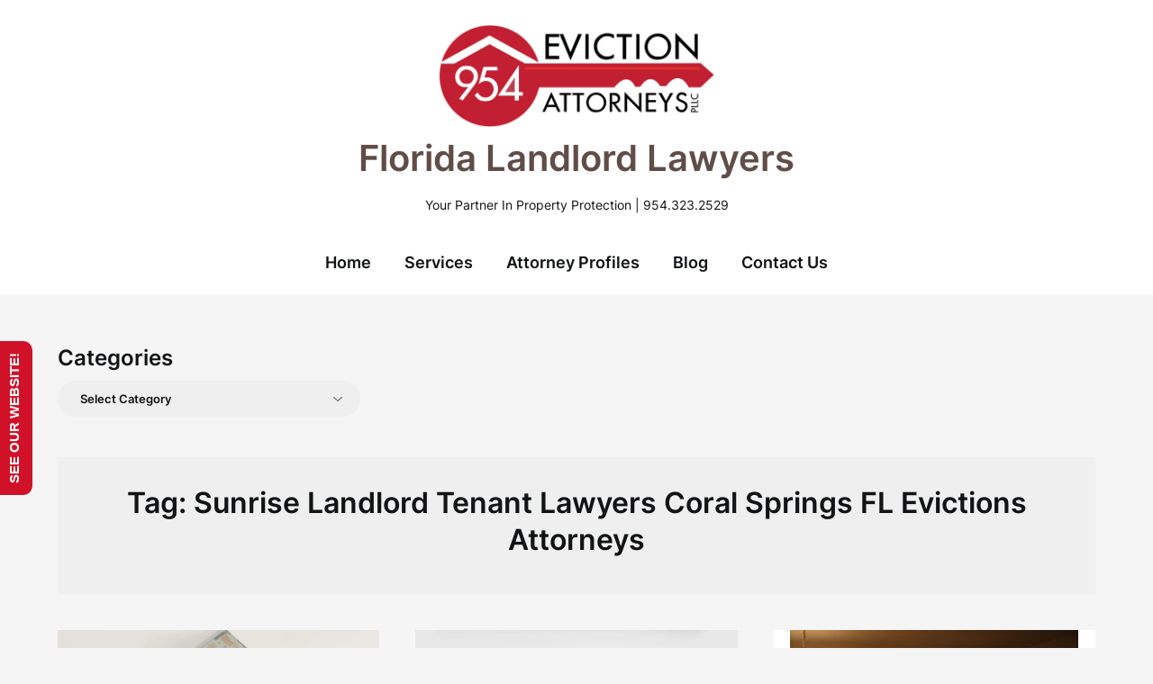

--- FILE ---
content_type: text/html; charset=UTF-8
request_url: https://blog.954evictionattorneys.com/tag/sunrise-landlord-tenant-lawyers-coral-springs-fl-evictions-attorneys/
body_size: 22340
content:
<!doctype html>
<html lang="en-US">

<head>
	<meta charset="UTF-8">
	<meta name="viewport" content="width=device-width, initial-scale=1">
	<link rel="profile" href="http://gmpg.org/xfn/11">
	<meta name='robots' content='index, follow, max-image-preview:large, max-snippet:-1, max-video-preview:-1' />
	<style>img:is([sizes="auto" i], [sizes^="auto," i]) { contain-intrinsic-size: 3000px 1500px }</style>
	
	<!-- This site is optimized with the Yoast SEO plugin v25.9 - https://yoast.com/wordpress/plugins/seo/ -->
	<title>Sunrise Landlord Tenant Lawyers Coral Springs FL Evictions Attorneys Archives - Florida Landlord Lawyers</title>
	<link rel="canonical" href="https://blog.954evictionattorneys.com/tag/sunrise-landlord-tenant-lawyers-coral-springs-fl-evictions-attorneys/" />
	<link rel="next" href="https://blog.954evictionattorneys.com/tag/sunrise-landlord-tenant-lawyers-coral-springs-fl-evictions-attorneys/page/2/" />
	<meta property="og:locale" content="en_US" />
	<meta property="og:type" content="article" />
	<meta property="og:title" content="Sunrise Landlord Tenant Lawyers Coral Springs FL Evictions Attorneys Archives - Florida Landlord Lawyers" />
	<meta property="og:url" content="https://blog.954evictionattorneys.com/tag/sunrise-landlord-tenant-lawyers-coral-springs-fl-evictions-attorneys/" />
	<meta property="og:site_name" content="Florida Landlord Lawyers" />
	<meta name="twitter:card" content="summary_large_image" />
	<script type="application/ld+json" class="yoast-schema-graph">{"@context":"https://schema.org","@graph":[{"@type":"CollectionPage","@id":"https://blog.954evictionattorneys.com/tag/sunrise-landlord-tenant-lawyers-coral-springs-fl-evictions-attorneys/","url":"https://blog.954evictionattorneys.com/tag/sunrise-landlord-tenant-lawyers-coral-springs-fl-evictions-attorneys/","name":"Sunrise Landlord Tenant Lawyers Coral Springs FL Evictions Attorneys Archives - Florida Landlord Lawyers","isPartOf":{"@id":"http://blog.954evictionattorneys.com/#website"},"primaryImageOfPage":{"@id":"https://blog.954evictionattorneys.com/tag/sunrise-landlord-tenant-lawyers-coral-springs-fl-evictions-attorneys/#primaryimage"},"image":{"@id":"https://blog.954evictionattorneys.com/tag/sunrise-landlord-tenant-lawyers-coral-springs-fl-evictions-attorneys/#primaryimage"},"thumbnailUrl":"https://i0.wp.com/blog.954evictionattorneys.com/wp-content/uploads/2025/11/Can-a-Landlord-Sue-to-Recover-Past-Due-Rent-in-an-Eviction-scaled.jpg?fit=2560%2C1707&ssl=1","breadcrumb":{"@id":"https://blog.954evictionattorneys.com/tag/sunrise-landlord-tenant-lawyers-coral-springs-fl-evictions-attorneys/#breadcrumb"},"inLanguage":"en-US"},{"@type":"ImageObject","inLanguage":"en-US","@id":"https://blog.954evictionattorneys.com/tag/sunrise-landlord-tenant-lawyers-coral-springs-fl-evictions-attorneys/#primaryimage","url":"https://i0.wp.com/blog.954evictionattorneys.com/wp-content/uploads/2025/11/Can-a-Landlord-Sue-to-Recover-Past-Due-Rent-in-an-Eviction-scaled.jpg?fit=2560%2C1707&ssl=1","contentUrl":"https://i0.wp.com/blog.954evictionattorneys.com/wp-content/uploads/2025/11/Can-a-Landlord-Sue-to-Recover-Past-Due-Rent-in-an-Eviction-scaled.jpg?fit=2560%2C1707&ssl=1","width":2560,"height":1707,"caption":"Can a Landlord Sue to Recover Past Due Rent in an Eviction?"},{"@type":"BreadcrumbList","@id":"https://blog.954evictionattorneys.com/tag/sunrise-landlord-tenant-lawyers-coral-springs-fl-evictions-attorneys/#breadcrumb","itemListElement":[{"@type":"ListItem","position":1,"name":"Home","item":"http://blog.954evictionattorneys.com/"},{"@type":"ListItem","position":2,"name":"Sunrise Landlord Tenant Lawyers Coral Springs FL Evictions Attorneys"}]},{"@type":"WebSite","@id":"http://blog.954evictionattorneys.com/#website","url":"http://blog.954evictionattorneys.com/","name":"Florida Landlord Lawyers","description":"Your Partner In Property Protection | 954.323.2529","publisher":{"@id":"http://blog.954evictionattorneys.com/#organization"},"potentialAction":[{"@type":"SearchAction","target":{"@type":"EntryPoint","urlTemplate":"http://blog.954evictionattorneys.com/?s={search_term_string}"},"query-input":{"@type":"PropertyValueSpecification","valueRequired":true,"valueName":"search_term_string"}}],"inLanguage":"en-US"},{"@type":"Organization","@id":"http://blog.954evictionattorneys.com/#organization","name":"954 Eviction Attorneys, PLLC","url":"http://blog.954evictionattorneys.com/","logo":{"@type":"ImageObject","inLanguage":"en-US","@id":"http://blog.954evictionattorneys.com/#/schema/logo/image/","url":"https://blog.954evictionattorneys.com/wp-content/uploads/2019/04/954-Eviction-Attorneys.jpeg","contentUrl":"https://blog.954evictionattorneys.com/wp-content/uploads/2019/04/954-Eviction-Attorneys.jpeg","width":2500,"height":1667,"caption":"954 Eviction Attorneys, PLLC"},"image":{"@id":"http://blog.954evictionattorneys.com/#/schema/logo/image/"}}]}</script>
	<!-- / Yoast SEO plugin. -->


<link rel='dns-prefetch' href='//stats.wp.com' />
<link rel='dns-prefetch' href='//v0.wordpress.com' />
<link rel='preconnect' href='//i0.wp.com' />
<link rel='preconnect' href='//c0.wp.com' />
<link rel="alternate" type="application/rss+xml" title="Florida Landlord Lawyers &raquo; Feed" href="https://blog.954evictionattorneys.com/feed/" />
<link rel="alternate" type="application/rss+xml" title="Florida Landlord Lawyers &raquo; Comments Feed" href="https://blog.954evictionattorneys.com/comments/feed/" />
<link rel="alternate" type="application/rss+xml" title="Florida Landlord Lawyers &raquo; Sunrise Landlord Tenant Lawyers Coral Springs FL Evictions Attorneys Tag Feed" href="https://blog.954evictionattorneys.com/tag/sunrise-landlord-tenant-lawyers-coral-springs-fl-evictions-attorneys/feed/" />
<script type="text/javascript">
/* <![CDATA[ */
window._wpemojiSettings = {"baseUrl":"https:\/\/s.w.org\/images\/core\/emoji\/16.0.1\/72x72\/","ext":".png","svgUrl":"https:\/\/s.w.org\/images\/core\/emoji\/16.0.1\/svg\/","svgExt":".svg","source":{"concatemoji":"https:\/\/blog.954evictionattorneys.com\/wp-includes\/js\/wp-emoji-release.min.js?ver=da1fcdb76af10b57c31db03da4922a06"}};
/*! This file is auto-generated */
!function(s,n){var o,i,e;function c(e){try{var t={supportTests:e,timestamp:(new Date).valueOf()};sessionStorage.setItem(o,JSON.stringify(t))}catch(e){}}function p(e,t,n){e.clearRect(0,0,e.canvas.width,e.canvas.height),e.fillText(t,0,0);var t=new Uint32Array(e.getImageData(0,0,e.canvas.width,e.canvas.height).data),a=(e.clearRect(0,0,e.canvas.width,e.canvas.height),e.fillText(n,0,0),new Uint32Array(e.getImageData(0,0,e.canvas.width,e.canvas.height).data));return t.every(function(e,t){return e===a[t]})}function u(e,t){e.clearRect(0,0,e.canvas.width,e.canvas.height),e.fillText(t,0,0);for(var n=e.getImageData(16,16,1,1),a=0;a<n.data.length;a++)if(0!==n.data[a])return!1;return!0}function f(e,t,n,a){switch(t){case"flag":return n(e,"\ud83c\udff3\ufe0f\u200d\u26a7\ufe0f","\ud83c\udff3\ufe0f\u200b\u26a7\ufe0f")?!1:!n(e,"\ud83c\udde8\ud83c\uddf6","\ud83c\udde8\u200b\ud83c\uddf6")&&!n(e,"\ud83c\udff4\udb40\udc67\udb40\udc62\udb40\udc65\udb40\udc6e\udb40\udc67\udb40\udc7f","\ud83c\udff4\u200b\udb40\udc67\u200b\udb40\udc62\u200b\udb40\udc65\u200b\udb40\udc6e\u200b\udb40\udc67\u200b\udb40\udc7f");case"emoji":return!a(e,"\ud83e\udedf")}return!1}function g(e,t,n,a){var r="undefined"!=typeof WorkerGlobalScope&&self instanceof WorkerGlobalScope?new OffscreenCanvas(300,150):s.createElement("canvas"),o=r.getContext("2d",{willReadFrequently:!0}),i=(o.textBaseline="top",o.font="600 32px Arial",{});return e.forEach(function(e){i[e]=t(o,e,n,a)}),i}function t(e){var t=s.createElement("script");t.src=e,t.defer=!0,s.head.appendChild(t)}"undefined"!=typeof Promise&&(o="wpEmojiSettingsSupports",i=["flag","emoji"],n.supports={everything:!0,everythingExceptFlag:!0},e=new Promise(function(e){s.addEventListener("DOMContentLoaded",e,{once:!0})}),new Promise(function(t){var n=function(){try{var e=JSON.parse(sessionStorage.getItem(o));if("object"==typeof e&&"number"==typeof e.timestamp&&(new Date).valueOf()<e.timestamp+604800&&"object"==typeof e.supportTests)return e.supportTests}catch(e){}return null}();if(!n){if("undefined"!=typeof Worker&&"undefined"!=typeof OffscreenCanvas&&"undefined"!=typeof URL&&URL.createObjectURL&&"undefined"!=typeof Blob)try{var e="postMessage("+g.toString()+"("+[JSON.stringify(i),f.toString(),p.toString(),u.toString()].join(",")+"));",a=new Blob([e],{type:"text/javascript"}),r=new Worker(URL.createObjectURL(a),{name:"wpTestEmojiSupports"});return void(r.onmessage=function(e){c(n=e.data),r.terminate(),t(n)})}catch(e){}c(n=g(i,f,p,u))}t(n)}).then(function(e){for(var t in e)n.supports[t]=e[t],n.supports.everything=n.supports.everything&&n.supports[t],"flag"!==t&&(n.supports.everythingExceptFlag=n.supports.everythingExceptFlag&&n.supports[t]);n.supports.everythingExceptFlag=n.supports.everythingExceptFlag&&!n.supports.flag,n.DOMReady=!1,n.readyCallback=function(){n.DOMReady=!0}}).then(function(){return e}).then(function(){var e;n.supports.everything||(n.readyCallback(),(e=n.source||{}).concatemoji?t(e.concatemoji):e.wpemoji&&e.twemoji&&(t(e.twemoji),t(e.wpemoji)))}))}((window,document),window._wpemojiSettings);
/* ]]> */
</script>
<link rel='stylesheet' id='superb-pixels-boxed-css' href='https://blog.954evictionattorneys.com/wp-content/themes/superb-pixels/css/boxed-theme-mode.css?ver=2.0' type='text/css' media='all and (min-width: 600px)' />
<style id='wp-emoji-styles-inline-css' type='text/css'>

	img.wp-smiley, img.emoji {
		display: inline !important;
		border: none !important;
		box-shadow: none !important;
		height: 1em !important;
		width: 1em !important;
		margin: 0 0.07em !important;
		vertical-align: -0.1em !important;
		background: none !important;
		padding: 0 !important;
	}
</style>
<link rel='stylesheet' id='wp-block-library-css' href='https://c0.wp.com/c/6.8.2/wp-includes/css/dist/block-library/style.min.css' type='text/css' media='all' />
<style id='classic-theme-styles-inline-css' type='text/css'>
/*! This file is auto-generated */
.wp-block-button__link{color:#fff;background-color:#32373c;border-radius:9999px;box-shadow:none;text-decoration:none;padding:calc(.667em + 2px) calc(1.333em + 2px);font-size:1.125em}.wp-block-file__button{background:#32373c;color:#fff;text-decoration:none}
</style>
<link rel='stylesheet' id='mediaelement-css' href='https://c0.wp.com/c/6.8.2/wp-includes/js/mediaelement/mediaelementplayer-legacy.min.css' type='text/css' media='all' />
<link rel='stylesheet' id='wp-mediaelement-css' href='https://c0.wp.com/c/6.8.2/wp-includes/js/mediaelement/wp-mediaelement.min.css' type='text/css' media='all' />
<style id='jetpack-sharing-buttons-style-inline-css' type='text/css'>
.jetpack-sharing-buttons__services-list{display:flex;flex-direction:row;flex-wrap:wrap;gap:0;list-style-type:none;margin:5px;padding:0}.jetpack-sharing-buttons__services-list.has-small-icon-size{font-size:12px}.jetpack-sharing-buttons__services-list.has-normal-icon-size{font-size:16px}.jetpack-sharing-buttons__services-list.has-large-icon-size{font-size:24px}.jetpack-sharing-buttons__services-list.has-huge-icon-size{font-size:36px}@media print{.jetpack-sharing-buttons__services-list{display:none!important}}.editor-styles-wrapper .wp-block-jetpack-sharing-buttons{gap:0;padding-inline-start:0}ul.jetpack-sharing-buttons__services-list.has-background{padding:1.25em 2.375em}
</style>
<style id='global-styles-inline-css' type='text/css'>
:root{--wp--preset--aspect-ratio--square: 1;--wp--preset--aspect-ratio--4-3: 4/3;--wp--preset--aspect-ratio--3-4: 3/4;--wp--preset--aspect-ratio--3-2: 3/2;--wp--preset--aspect-ratio--2-3: 2/3;--wp--preset--aspect-ratio--16-9: 16/9;--wp--preset--aspect-ratio--9-16: 9/16;--wp--preset--color--black: #000000;--wp--preset--color--cyan-bluish-gray: #abb8c3;--wp--preset--color--white: #ffffff;--wp--preset--color--pale-pink: #f78da7;--wp--preset--color--vivid-red: #cf2e2e;--wp--preset--color--luminous-vivid-orange: #ff6900;--wp--preset--color--luminous-vivid-amber: #fcb900;--wp--preset--color--light-green-cyan: #7bdcb5;--wp--preset--color--vivid-green-cyan: #00d084;--wp--preset--color--pale-cyan-blue: #8ed1fc;--wp--preset--color--vivid-cyan-blue: #0693e3;--wp--preset--color--vivid-purple: #9b51e0;--wp--preset--gradient--vivid-cyan-blue-to-vivid-purple: linear-gradient(135deg,rgba(6,147,227,1) 0%,rgb(155,81,224) 100%);--wp--preset--gradient--light-green-cyan-to-vivid-green-cyan: linear-gradient(135deg,rgb(122,220,180) 0%,rgb(0,208,130) 100%);--wp--preset--gradient--luminous-vivid-amber-to-luminous-vivid-orange: linear-gradient(135deg,rgba(252,185,0,1) 0%,rgba(255,105,0,1) 100%);--wp--preset--gradient--luminous-vivid-orange-to-vivid-red: linear-gradient(135deg,rgba(255,105,0,1) 0%,rgb(207,46,46) 100%);--wp--preset--gradient--very-light-gray-to-cyan-bluish-gray: linear-gradient(135deg,rgb(238,238,238) 0%,rgb(169,184,195) 100%);--wp--preset--gradient--cool-to-warm-spectrum: linear-gradient(135deg,rgb(74,234,220) 0%,rgb(151,120,209) 20%,rgb(207,42,186) 40%,rgb(238,44,130) 60%,rgb(251,105,98) 80%,rgb(254,248,76) 100%);--wp--preset--gradient--blush-light-purple: linear-gradient(135deg,rgb(255,206,236) 0%,rgb(152,150,240) 100%);--wp--preset--gradient--blush-bordeaux: linear-gradient(135deg,rgb(254,205,165) 0%,rgb(254,45,45) 50%,rgb(107,0,62) 100%);--wp--preset--gradient--luminous-dusk: linear-gradient(135deg,rgb(255,203,112) 0%,rgb(199,81,192) 50%,rgb(65,88,208) 100%);--wp--preset--gradient--pale-ocean: linear-gradient(135deg,rgb(255,245,203) 0%,rgb(182,227,212) 50%,rgb(51,167,181) 100%);--wp--preset--gradient--electric-grass: linear-gradient(135deg,rgb(202,248,128) 0%,rgb(113,206,126) 100%);--wp--preset--gradient--midnight: linear-gradient(135deg,rgb(2,3,129) 0%,rgb(40,116,252) 100%);--wp--preset--font-size--small: 13px;--wp--preset--font-size--medium: 20px;--wp--preset--font-size--large: 36px;--wp--preset--font-size--x-large: 42px;--wp--preset--spacing--20: 0.44rem;--wp--preset--spacing--30: 0.67rem;--wp--preset--spacing--40: 1rem;--wp--preset--spacing--50: 1.5rem;--wp--preset--spacing--60: 2.25rem;--wp--preset--spacing--70: 3.38rem;--wp--preset--spacing--80: 5.06rem;--wp--preset--shadow--natural: 6px 6px 9px rgba(0, 0, 0, 0.2);--wp--preset--shadow--deep: 12px 12px 50px rgba(0, 0, 0, 0.4);--wp--preset--shadow--sharp: 6px 6px 0px rgba(0, 0, 0, 0.2);--wp--preset--shadow--outlined: 6px 6px 0px -3px rgba(255, 255, 255, 1), 6px 6px rgba(0, 0, 0, 1);--wp--preset--shadow--crisp: 6px 6px 0px rgba(0, 0, 0, 1);}:where(.is-layout-flex){gap: 0.5em;}:where(.is-layout-grid){gap: 0.5em;}body .is-layout-flex{display: flex;}.is-layout-flex{flex-wrap: wrap;align-items: center;}.is-layout-flex > :is(*, div){margin: 0;}body .is-layout-grid{display: grid;}.is-layout-grid > :is(*, div){margin: 0;}:where(.wp-block-columns.is-layout-flex){gap: 2em;}:where(.wp-block-columns.is-layout-grid){gap: 2em;}:where(.wp-block-post-template.is-layout-flex){gap: 1.25em;}:where(.wp-block-post-template.is-layout-grid){gap: 1.25em;}.has-black-color{color: var(--wp--preset--color--black) !important;}.has-cyan-bluish-gray-color{color: var(--wp--preset--color--cyan-bluish-gray) !important;}.has-white-color{color: var(--wp--preset--color--white) !important;}.has-pale-pink-color{color: var(--wp--preset--color--pale-pink) !important;}.has-vivid-red-color{color: var(--wp--preset--color--vivid-red) !important;}.has-luminous-vivid-orange-color{color: var(--wp--preset--color--luminous-vivid-orange) !important;}.has-luminous-vivid-amber-color{color: var(--wp--preset--color--luminous-vivid-amber) !important;}.has-light-green-cyan-color{color: var(--wp--preset--color--light-green-cyan) !important;}.has-vivid-green-cyan-color{color: var(--wp--preset--color--vivid-green-cyan) !important;}.has-pale-cyan-blue-color{color: var(--wp--preset--color--pale-cyan-blue) !important;}.has-vivid-cyan-blue-color{color: var(--wp--preset--color--vivid-cyan-blue) !important;}.has-vivid-purple-color{color: var(--wp--preset--color--vivid-purple) !important;}.has-black-background-color{background-color: var(--wp--preset--color--black) !important;}.has-cyan-bluish-gray-background-color{background-color: var(--wp--preset--color--cyan-bluish-gray) !important;}.has-white-background-color{background-color: var(--wp--preset--color--white) !important;}.has-pale-pink-background-color{background-color: var(--wp--preset--color--pale-pink) !important;}.has-vivid-red-background-color{background-color: var(--wp--preset--color--vivid-red) !important;}.has-luminous-vivid-orange-background-color{background-color: var(--wp--preset--color--luminous-vivid-orange) !important;}.has-luminous-vivid-amber-background-color{background-color: var(--wp--preset--color--luminous-vivid-amber) !important;}.has-light-green-cyan-background-color{background-color: var(--wp--preset--color--light-green-cyan) !important;}.has-vivid-green-cyan-background-color{background-color: var(--wp--preset--color--vivid-green-cyan) !important;}.has-pale-cyan-blue-background-color{background-color: var(--wp--preset--color--pale-cyan-blue) !important;}.has-vivid-cyan-blue-background-color{background-color: var(--wp--preset--color--vivid-cyan-blue) !important;}.has-vivid-purple-background-color{background-color: var(--wp--preset--color--vivid-purple) !important;}.has-black-border-color{border-color: var(--wp--preset--color--black) !important;}.has-cyan-bluish-gray-border-color{border-color: var(--wp--preset--color--cyan-bluish-gray) !important;}.has-white-border-color{border-color: var(--wp--preset--color--white) !important;}.has-pale-pink-border-color{border-color: var(--wp--preset--color--pale-pink) !important;}.has-vivid-red-border-color{border-color: var(--wp--preset--color--vivid-red) !important;}.has-luminous-vivid-orange-border-color{border-color: var(--wp--preset--color--luminous-vivid-orange) !important;}.has-luminous-vivid-amber-border-color{border-color: var(--wp--preset--color--luminous-vivid-amber) !important;}.has-light-green-cyan-border-color{border-color: var(--wp--preset--color--light-green-cyan) !important;}.has-vivid-green-cyan-border-color{border-color: var(--wp--preset--color--vivid-green-cyan) !important;}.has-pale-cyan-blue-border-color{border-color: var(--wp--preset--color--pale-cyan-blue) !important;}.has-vivid-cyan-blue-border-color{border-color: var(--wp--preset--color--vivid-cyan-blue) !important;}.has-vivid-purple-border-color{border-color: var(--wp--preset--color--vivid-purple) !important;}.has-vivid-cyan-blue-to-vivid-purple-gradient-background{background: var(--wp--preset--gradient--vivid-cyan-blue-to-vivid-purple) !important;}.has-light-green-cyan-to-vivid-green-cyan-gradient-background{background: var(--wp--preset--gradient--light-green-cyan-to-vivid-green-cyan) !important;}.has-luminous-vivid-amber-to-luminous-vivid-orange-gradient-background{background: var(--wp--preset--gradient--luminous-vivid-amber-to-luminous-vivid-orange) !important;}.has-luminous-vivid-orange-to-vivid-red-gradient-background{background: var(--wp--preset--gradient--luminous-vivid-orange-to-vivid-red) !important;}.has-very-light-gray-to-cyan-bluish-gray-gradient-background{background: var(--wp--preset--gradient--very-light-gray-to-cyan-bluish-gray) !important;}.has-cool-to-warm-spectrum-gradient-background{background: var(--wp--preset--gradient--cool-to-warm-spectrum) !important;}.has-blush-light-purple-gradient-background{background: var(--wp--preset--gradient--blush-light-purple) !important;}.has-blush-bordeaux-gradient-background{background: var(--wp--preset--gradient--blush-bordeaux) !important;}.has-luminous-dusk-gradient-background{background: var(--wp--preset--gradient--luminous-dusk) !important;}.has-pale-ocean-gradient-background{background: var(--wp--preset--gradient--pale-ocean) !important;}.has-electric-grass-gradient-background{background: var(--wp--preset--gradient--electric-grass) !important;}.has-midnight-gradient-background{background: var(--wp--preset--gradient--midnight) !important;}.has-small-font-size{font-size: var(--wp--preset--font-size--small) !important;}.has-medium-font-size{font-size: var(--wp--preset--font-size--medium) !important;}.has-large-font-size{font-size: var(--wp--preset--font-size--large) !important;}.has-x-large-font-size{font-size: var(--wp--preset--font-size--x-large) !important;}
:where(.wp-block-post-template.is-layout-flex){gap: 1.25em;}:where(.wp-block-post-template.is-layout-grid){gap: 1.25em;}
:where(.wp-block-columns.is-layout-flex){gap: 2em;}:where(.wp-block-columns.is-layout-grid){gap: 2em;}
:root :where(.wp-block-pullquote){font-size: 1.5em;line-height: 1.6;}
</style>
<link rel='stylesheet' id='contact-form-7-css' href='https://blog.954evictionattorneys.com/wp-content/plugins/contact-form-7/includes/css/styles.css?ver=6.1.1' type='text/css' media='all' />
<link rel='stylesheet' id='elegant-writer-parent-style-css' href='https://blog.954evictionattorneys.com/wp-content/themes/superb-pixels/style.css?ver=da1fcdb76af10b57c31db03da4922a06' type='text/css' media='all' />
<link rel='stylesheet' id='elegant-writer-fonts-css' href='https://blog.954evictionattorneys.com/wp-content/fonts/fd4a9d3721798a9096141d88462f3f17.css?ver=1.0' type='text/css' media='all' />
<link rel='stylesheet' id='superb-pixels-font-awesome-css' href='https://blog.954evictionattorneys.com/wp-content/themes/superb-pixels/css/font-awesome.min.css?ver=da1fcdb76af10b57c31db03da4922a06' type='text/css' media='all' />
<link rel='stylesheet' id='superb-pixels-style-css' href='https://blog.954evictionattorneys.com/wp-content/themes/elegant-writer/style.css?ver=da1fcdb76af10b57c31db03da4922a06' type='text/css' media='all' />
<link rel='stylesheet' id='superb-pixels-fonts-css' href='https://blog.954evictionattorneys.com/wp-content/fonts/bb26403f5643a327d3cfadda14630bab.css?ver=1.0' type='text/css' media='all' />
<link rel='stylesheet' id='post_hit_counter-widget-css' href='https://blog.954evictionattorneys.com/wp-content/plugins/post-hit-counter/assets/css/widget.css?ver=1.3.2' type='text/css' media='all' />
<link rel='stylesheet' id='call-now-button-modern-style-css' href='https://blog.954evictionattorneys.com/wp-content/plugins/call-now-button/resources/style/modern.css?ver=1.5.3' type='text/css' media='all' />
<script type="text/javascript" src="https://c0.wp.com/c/6.8.2/wp-includes/js/jquery/jquery.min.js" id="jquery-core-js"></script>
<script type="text/javascript" src="https://c0.wp.com/c/6.8.2/wp-includes/js/jquery/jquery-migrate.min.js" id="jquery-migrate-js"></script>
<script type="text/javascript" src="https://blog.954evictionattorneys.com/wp-content/themes/superb-pixels/js/lib/colcade.js?ver=2.0" id="superb-pixels-colcade-masonry-js"></script>
<link rel="https://api.w.org/" href="https://blog.954evictionattorneys.com/wp-json/" /><link rel="alternate" title="JSON" type="application/json" href="https://blog.954evictionattorneys.com/wp-json/wp/v2/tags/189" /><link rel="EditURI" type="application/rsd+xml" title="RSD" href="https://blog.954evictionattorneys.com/xmlrpc.php?rsd" />

<script type="text/javascript">
(function(url){
	if(/(?:Chrome\/26\.0\.1410\.63 Safari\/537\.31|WordfenceTestMonBot)/.test(navigator.userAgent)){ return; }
	var addEvent = function(evt, handler) {
		if (window.addEventListener) {
			document.addEventListener(evt, handler, false);
		} else if (window.attachEvent) {
			document.attachEvent('on' + evt, handler);
		}
	};
	var removeEvent = function(evt, handler) {
		if (window.removeEventListener) {
			document.removeEventListener(evt, handler, false);
		} else if (window.detachEvent) {
			document.detachEvent('on' + evt, handler);
		}
	};
	var evts = 'contextmenu dblclick drag dragend dragenter dragleave dragover dragstart drop keydown keypress keyup mousedown mousemove mouseout mouseover mouseup mousewheel scroll'.split(' ');
	var logHuman = function() {
		if (window.wfLogHumanRan) { return; }
		window.wfLogHumanRan = true;
		var wfscr = document.createElement('script');
		wfscr.type = 'text/javascript';
		wfscr.async = true;
		wfscr.src = url + '&r=' + Math.random();
		(document.getElementsByTagName('head')[0]||document.getElementsByTagName('body')[0]).appendChild(wfscr);
		for (var i = 0; i < evts.length; i++) {
			removeEvent(evts[i], logHuman);
		}
	};
	for (var i = 0; i < evts.length; i++) {
		addEvent(evts[i], logHuman);
	}
})('//blog.954evictionattorneys.com/?wordfence_lh=1&hid=BB8C1BC22E277755F4BC8FF0889012F5');
</script>	<style>img#wpstats{display:none}</style>
				<style type="text/css">
			.content-wrap.navigation-layout-large {
				width: 1480px;
				padding: 0;
			}

			.main-navigation ul li a {
				font-size: var(--font-primary-medium);
			}

			.header-content-container.navigation-layout-large {
				padding: 25px 0 20px;
			}

			.header-content-author-container,
			.header-content-some-container {
				display: flex;
				align-items: center;
				min-width: 300px;
				max-width: 300px;
			}

			.header-content-some-container {
				justify-content: right;
			}

			.header-content-some-container a {
				text-align: center;
			}

			.logo-container.navigation-layout-large {
				text-align: center;
				width: 100%;
				max-width: calc(100% - 600px);
				padding: 0 10px;
			}

			.header-author-container-img-wrapper {
				min-width: 60px;
				min-height: 60px;
				max-width: 60px;
				max-height: 60px;
				margin-right: 10px;
				border-radius: 50%;
				border-style: solid;
				border-width: 2px;
				border-color: var(--superb-pixels-primary);
				overflow: hidden;
				background-size: contain;
				background-repeat: no-repeat;
				background-position: center;
			}

			.header-author-container-text-wrapper .header-author-name {
				display: block;
				font-size: var(--font-primary-large);
				font-family: var(--font-primary);
				font-weight: var(--font-primary-bold);
				color: var(--superb-pixels-foreground);
			}

			.header-author-container-text-wrapper .header-author-tagline {
				margin: 0;
				font-family: var(--font-primary);
				font-family: var(--font-primary-small);
				display: block;
				color: var(--superb-pixels-foreground);
			}

			.logo-container a.custom-logo-link {
				margin-top: 0px;
			}

			.navigation-layout-large .site-title {
				font-family: var(--font-secondary);
				font-weight: var(--font-secondary-default);
				font-size: var(--font-secondary-xxl);
				margin: 0 0 15px 0;
			}

			p.logodescription {
				margin-top: 0;
			}

			.header-content-some-container a {
				background-color: var(--superb-pixels-primary);
				border-radius: 25px;
				padding: 15px 25px;
				font-family: var(--font-primary);
				font-weight: var(--font-primary-bold);
				font-family: var(--font-primary-small);
				text-decoration: none;
				display: inline-block;
				-webkit-transition: 0.2s all;
				-o-transition: 0.2s all;
				transition: 0.2s all;
			}

			.header-content-some-container a:hover {
				background-color: var(--superb-pixels-primary-dark);
			}

			.navigation-layout-large .center-main-menu {
				max-width: 100%;
			}

			.navigation-layout-large .center-main-menu .pmenu {
				text-align: center;
				float: none;
			}

			.navigation-layout-large .center-main-menu .wc-nav-content {
				justify-content: center;
			}


			.custom-logo-link img {
				width: auto;
				max-height: 119px;
			}

			.add-blog-to-sidebar .all-blog-articles .blogposts-list {
				width: 100%;
				max-width: 100%;
			}

			.all-blog-articles article h2.entry-title {
				font-size: var(--font-secondary-large);
			}

			.superb-pixels-colcade-column {
				-webkit-box-flex: 1;
				-webkit-flex-grow: 1;
				-ms-flex-positive: 1;
				flex-grow: 1;
				margin-right: 2%;
			}

			.superb-pixels-colcade-column.superb-pixels-colcade-last {
				margin-right: 0;
			}

			.superb-pixels-colcade-column {
				max-width: 31%;
			}

			@media screen and (max-width: 1024px) {
				.superb-pixels-colcade-column {
					max-width: 48%;
				}

				.superb-pixels-colcade-column.superb-pixels-colcade-last {
					display: none;
				}
			}

			@media screen and (max-width: 600px) {
				.superb-pixels-colcade-column {
					max-width: 100%;
					margin-right: 0px;
				}

				.superb-pixels-colcade-column:not(.superb-pixels-colcade-first) {
					display: none !important;
				}

				.superb-pixels-colcade-column.superb-pixels-colcade-first {
					display: block !important;
				}
			}

			
			/** COLOR SCHEME **/
			:root {
				--superb-pixels-primary: #325ce9;--superb-pixels-primary-dark: #2e54d7;--superb-pixels-secondary: #eeeeee;--superb-pixels-secondary-dark: #e3e3e3;			}

			/** COLOR SCHEME **/
		</style>

<meta name="generator" content="Elementor 3.32.2; features: e_font_icon_svg, additional_custom_breakpoints; settings: css_print_method-external, google_font-enabled, font_display-auto">
			<style>
				.e-con.e-parent:nth-of-type(n+4):not(.e-lazyloaded):not(.e-no-lazyload),
				.e-con.e-parent:nth-of-type(n+4):not(.e-lazyloaded):not(.e-no-lazyload) * {
					background-image: none !important;
				}
				@media screen and (max-height: 1024px) {
					.e-con.e-parent:nth-of-type(n+3):not(.e-lazyloaded):not(.e-no-lazyload),
					.e-con.e-parent:nth-of-type(n+3):not(.e-lazyloaded):not(.e-no-lazyload) * {
						background-image: none !important;
					}
				}
				@media screen and (max-height: 640px) {
					.e-con.e-parent:nth-of-type(n+2):not(.e-lazyloaded):not(.e-no-lazyload),
					.e-con.e-parent:nth-of-type(n+2):not(.e-lazyloaded):not(.e-no-lazyload) * {
						background-image: none !important;
					}
				}
			</style>
			<style type="text/css">.broken_link, a.broken_link {
	text-decoration: line-through;
}</style>		<style type="text/css">
			.site-title a,
			.site-description,
			.logofont,
			.site-title,
			.logodescription {
				color: #614d47;
			}

			.site-title a,
			.site-title,
			.site-description,
			.logodescription {
				color: #614d47;
			}

					</style>

<style type='text/css'>
/* START Styles Simple Side Tab v2.2.1 */
#rum_sst_tab {
    font-family: Tahoma, sans-serif;
    top: 550px;
    background-color: #d01128;
    color: #FFFFFF;
    border-style: solid;
    border-width: 0px;
}

#rum_sst_tab:hover {
    background-color: #A4A4A4;
}
.rum_sst_contents {
    position:fixed;
    margin:0;
    padding:6px 13px 8px 13px;
    text-decoration:none;
    text-align:center;
    font-size:15px;
    font-weight:bold;
    border-style:solid;
    display:block;
    z-index:100000;
}
.rum_sst_left {
    left:-2px;
    cursor: pointer;
    -webkit-transform-origin:0 0;
    -moz-transform-origin:0 0;
    -o-transform-origin:0 0;
    -ms-transform-origin:0 0;
    -webkit-transform:rotate(270deg);
    -moz-transform:rotate(270deg);
    -ms-transform:rotate(270deg);
    -o-transform:rotate(270deg);
    transform:rotate(270deg);
    -moz-border-radius-bottomright:10px;
    border-bottom-right-radius:10px;
    -moz-border-radius-bottomleft:10px;
    border-bottom-left-radius:10px;
}
.rum_sst_right {
    right:-1px;
    cursor: pointer;
    -webkit-transform-origin:100% 100%;
    -moz-transform-origin:100% 100%;
    -o-transform-origin:100% 100%;
    -ms-transform-origin:100% 100%;
    -webkit-transform:rotate(-90deg);
    -moz-transform:rotate(-90deg);
    -ms-transform:rotate(-90deg);
    -o-transform:rotate(-90deg);
    transform:rotate(-90deg);
    -moz-border-radius-topright:10px;
    border-top-right-radius:10px;
    -moz-border-radius-topleft:10px;
    border-top-left-radius:10px;
}
.rum_sst_right.less-ie-9 {
    right:-120px;
    filter: progid:DXImageTransform.Microsoft.BasicImage(rotation=1);
}
.rum_sst_left.less-ie-9 {
    filter: progid:DXImageTransform.Microsoft.BasicImage(rotation=3);
}
/* END Styles Simple Side Tab */
</style>
<link rel="icon" href="https://i0.wp.com/blog.954evictionattorneys.com/wp-content/uploads/2016/08/cropped-cropped-4.jpeg?fit=32%2C32&#038;ssl=1" sizes="32x32" />
<link rel="icon" href="https://i0.wp.com/blog.954evictionattorneys.com/wp-content/uploads/2016/08/cropped-cropped-4.jpeg?fit=192%2C192&#038;ssl=1" sizes="192x192" />
<link rel="apple-touch-icon" href="https://i0.wp.com/blog.954evictionattorneys.com/wp-content/uploads/2016/08/cropped-cropped-4.jpeg?fit=180%2C180&#038;ssl=1" />
<meta name="msapplication-TileImage" content="https://i0.wp.com/blog.954evictionattorneys.com/wp-content/uploads/2016/08/cropped-cropped-4.jpeg?fit=270%2C270&#038;ssl=1" />
				<style type="text/css" id="c4wp-checkout-css">
					.woocommerce-checkout .c4wp_captcha_field {
						margin-bottom: 10px;
						margin-top: 15px;
						position: relative;
						display: inline-block;
					}
				</style>
							<style type="text/css" id="c4wp-v3-lp-form-css">
				.login #login, .login #lostpasswordform {
					min-width: 350px !important;
				}
				.wpforms-field-c4wp iframe {
					width: 100% !important;
				}
			</style>
			</head>

<body class="archive tag tag-sunrise-landlord-tenant-lawyers-coral-springs-fl-evictions-attorneys tag-189 wp-custom-logo wp-theme-superb-pixels wp-child-theme-elegant-writer hfeed masthead-fixed elementor-default elementor-kit-">
		<a class="skip-link screen-reader-text" href="#content">Skip to content</a>

	<header id="masthead" class="sheader site-header clearfix">
		        <nav id="primary-site-navigation" class="primary-menu main-navigation clearfix">
                    <a href="#" class="nav-pull smenu-hide toggle-mobile-menu menu-toggle" aria-expanded="false">
                            <img src="https://blog.954evictionattorneys.com/wp-content/uploads/2017/11/cropped-Eviction-01-copy-1.jpg">
                        <span class="navigation-icon-nav">
                <svg width="24" height="18" viewBox="0 0 24 18" fill="none" xmlns="http://www.w3.org/2000/svg">
                    <path d="M1.33301 1H22.6663" stroke="#2D2D2D" stroke-width="2" stroke-linecap="round" stroke-linejoin="round" />
                    <path d="M1.33301 9H22.6663" stroke="#2D2D2D" stroke-width="2" stroke-linecap="round" stroke-linejoin="round" />
                    <path d="M1.33301 17H22.6663" stroke="#2D2D2D" stroke-width="2" stroke-linecap="round" stroke-linejoin="round" />
                </svg>
            </span>
        </a>
            <div class="top-nav-wrapper">
                <div class="content-wrap navigation-layout-large">
                    <div class="header-content-container navigation-layout-large">
                        <div class="header-content-author-container">
                                                        <div class="header-author-container-text-wrapper">
                                <span class="header-author-name"></span>
                                <span class="header-author-tagline"></span>
                            </div>
                        </div>
                        <div class="logo-container navigation-layout-large">
                                                            <a href="https://blog.954evictionattorneys.com/" class="custom-logo-link" rel="home"><img fetchpriority="high" width="2281" height="875" src="https://i0.wp.com/blog.954evictionattorneys.com/wp-content/uploads/2017/11/cropped-Eviction-01-copy-1.jpg?fit=2281%2C875&amp;ssl=1" class="custom-logo" alt="Florida Landlord Lawyers" decoding="async" srcset="https://i0.wp.com/blog.954evictionattorneys.com/wp-content/uploads/2017/11/cropped-Eviction-01-copy-1.jpg?w=2281&amp;ssl=1 2281w, https://i0.wp.com/blog.954evictionattorneys.com/wp-content/uploads/2017/11/cropped-Eviction-01-copy-1.jpg?resize=300%2C115&amp;ssl=1 300w, https://i0.wp.com/blog.954evictionattorneys.com/wp-content/uploads/2017/11/cropped-Eviction-01-copy-1.jpg?resize=1024%2C393&amp;ssl=1 1024w, https://i0.wp.com/blog.954evictionattorneys.com/wp-content/uploads/2017/11/cropped-Eviction-01-copy-1.jpg?resize=768%2C295&amp;ssl=1 768w, https://i0.wp.com/blog.954evictionattorneys.com/wp-content/uploads/2017/11/cropped-Eviction-01-copy-1.jpg?resize=1536%2C589&amp;ssl=1 1536w, https://i0.wp.com/blog.954evictionattorneys.com/wp-content/uploads/2017/11/cropped-Eviction-01-copy-1.jpg?resize=2048%2C786&amp;ssl=1 2048w, https://i0.wp.com/blog.954evictionattorneys.com/wp-content/uploads/2017/11/cropped-Eviction-01-copy-1.jpg?resize=850%2C326&amp;ssl=1 850w, https://i0.wp.com/blog.954evictionattorneys.com/wp-content/uploads/2017/11/cropped-Eviction-01-copy-1.jpg?w=1280 1280w, https://i0.wp.com/blog.954evictionattorneys.com/wp-content/uploads/2017/11/cropped-Eviction-01-copy-1.jpg?w=1920 1920w" sizes="(max-width: 2281px) 100vw, 2281px" data-attachment-id="1312" data-permalink="https://blog.954evictionattorneys.com/cropped-eviction-01-copy-1-jpg/" data-orig-file="https://i0.wp.com/blog.954evictionattorneys.com/wp-content/uploads/2017/11/cropped-Eviction-01-copy-1.jpg?fit=2281%2C875&amp;ssl=1" data-orig-size="2281,875" data-comments-opened="0" data-image-meta="{&quot;aperture&quot;:&quot;0&quot;,&quot;credit&quot;:&quot;&quot;,&quot;camera&quot;:&quot;&quot;,&quot;caption&quot;:&quot;&quot;,&quot;created_timestamp&quot;:&quot;0&quot;,&quot;copyright&quot;:&quot;&quot;,&quot;focal_length&quot;:&quot;0&quot;,&quot;iso&quot;:&quot;0&quot;,&quot;shutter_speed&quot;:&quot;0&quot;,&quot;title&quot;:&quot;&quot;,&quot;orientation&quot;:&quot;0&quot;}" data-image-title="cropped-Eviction-01-copy-1.jpg" data-image-description="&lt;p&gt;http://blog.954evictionattorneys.com/wp-content/uploads/2017/11/cropped-Eviction-01-copy-1.jpg&lt;/p&gt;
" data-image-caption="" data-medium-file="https://i0.wp.com/blog.954evictionattorneys.com/wp-content/uploads/2017/11/cropped-Eviction-01-copy-1.jpg?fit=300%2C115&amp;ssl=1" data-large-file="https://i0.wp.com/blog.954evictionattorneys.com/wp-content/uploads/2017/11/cropped-Eviction-01-copy-1.jpg?fit=640%2C246&amp;ssl=1" /></a>                                                        <a class="logofont site-title" href="https://blog.954evictionattorneys.com/" rel="home">Florida Landlord Lawyers</a>
                                                            <p class="logodescription site-description">Your Partner In Property Protection | 954.323.2529</p>
                                                    </div>
                        <div class="header-content-some-container">
                                                    </div>
                    </div>
                            <div class="center-main-menu">
                            <div class="menu-menu-1-container"><ul id="primary-menu" class="pmenu"><li id="menu-item-26" class="menu-item menu-item-type-custom menu-item-object-custom menu-item-26"><a href="https://www.954evictionattorneys.com/">Home</a></li>
<li id="menu-item-27" class="menu-item menu-item-type-custom menu-item-object-custom menu-item-27"><a href="https://www.954evictionattorneys.com/services">Services</a></li>
<li id="menu-item-28" class="menu-item menu-item-type-custom menu-item-object-custom menu-item-28"><a href="https://www.954evictionattorneys.com/Attorney-Profiles">Attorney Profiles</a></li>
<li id="menu-item-29" class="menu-item menu-item-type-custom menu-item-object-custom menu-item-home menu-item-29"><a href="https://blog.954evictionattorneys.com/">Blog</a></li>
<li id="menu-item-30" class="menu-item menu-item-type-custom menu-item-object-custom menu-item-30"><a href="https://www.954evictionattorneys.com/contact-us">Contact Us</a></li>
</ul></div>                                        </div>
                </div>
            </div>
        </nav>
		<div class="super-menu clearfix menu-offconvas-mobile-only">
			<div class="super-menu-inner">
				<div class="header-content-container">
					<div class="mob-logo-wrap">
													<div class="logo-container-img-wrapper">
																						<a href="https://blog.954evictionattorneys.com/" class="custom-logo-link" rel="home"><img fetchpriority="high" width="2281" height="875" src="https://i0.wp.com/blog.954evictionattorneys.com/wp-content/uploads/2017/11/cropped-Eviction-01-copy-1.jpg?fit=2281%2C875&amp;ssl=1" class="custom-logo" alt="Florida Landlord Lawyers" decoding="async" srcset="https://i0.wp.com/blog.954evictionattorneys.com/wp-content/uploads/2017/11/cropped-Eviction-01-copy-1.jpg?w=2281&amp;ssl=1 2281w, https://i0.wp.com/blog.954evictionattorneys.com/wp-content/uploads/2017/11/cropped-Eviction-01-copy-1.jpg?resize=300%2C115&amp;ssl=1 300w, https://i0.wp.com/blog.954evictionattorneys.com/wp-content/uploads/2017/11/cropped-Eviction-01-copy-1.jpg?resize=1024%2C393&amp;ssl=1 1024w, https://i0.wp.com/blog.954evictionattorneys.com/wp-content/uploads/2017/11/cropped-Eviction-01-copy-1.jpg?resize=768%2C295&amp;ssl=1 768w, https://i0.wp.com/blog.954evictionattorneys.com/wp-content/uploads/2017/11/cropped-Eviction-01-copy-1.jpg?resize=1536%2C589&amp;ssl=1 1536w, https://i0.wp.com/blog.954evictionattorneys.com/wp-content/uploads/2017/11/cropped-Eviction-01-copy-1.jpg?resize=2048%2C786&amp;ssl=1 2048w, https://i0.wp.com/blog.954evictionattorneys.com/wp-content/uploads/2017/11/cropped-Eviction-01-copy-1.jpg?resize=850%2C326&amp;ssl=1 850w, https://i0.wp.com/blog.954evictionattorneys.com/wp-content/uploads/2017/11/cropped-Eviction-01-copy-1.jpg?w=1280 1280w, https://i0.wp.com/blog.954evictionattorneys.com/wp-content/uploads/2017/11/cropped-Eviction-01-copy-1.jpg?w=1920 1920w" sizes="(max-width: 2281px) 100vw, 2281px" data-attachment-id="1312" data-permalink="https://blog.954evictionattorneys.com/cropped-eviction-01-copy-1-jpg/" data-orig-file="https://i0.wp.com/blog.954evictionattorneys.com/wp-content/uploads/2017/11/cropped-Eviction-01-copy-1.jpg?fit=2281%2C875&amp;ssl=1" data-orig-size="2281,875" data-comments-opened="0" data-image-meta="{&quot;aperture&quot;:&quot;0&quot;,&quot;credit&quot;:&quot;&quot;,&quot;camera&quot;:&quot;&quot;,&quot;caption&quot;:&quot;&quot;,&quot;created_timestamp&quot;:&quot;0&quot;,&quot;copyright&quot;:&quot;&quot;,&quot;focal_length&quot;:&quot;0&quot;,&quot;iso&quot;:&quot;0&quot;,&quot;shutter_speed&quot;:&quot;0&quot;,&quot;title&quot;:&quot;&quot;,&quot;orientation&quot;:&quot;0&quot;}" data-image-title="cropped-Eviction-01-copy-1.jpg" data-image-description="&lt;p&gt;http://blog.954evictionattorneys.com/wp-content/uploads/2017/11/cropped-Eviction-01-copy-1.jpg&lt;/p&gt;
" data-image-caption="" data-medium-file="https://i0.wp.com/blog.954evictionattorneys.com/wp-content/uploads/2017/11/cropped-Eviction-01-copy-1.jpg?fit=300%2C115&amp;ssl=1" data-large-file="https://i0.wp.com/blog.954evictionattorneys.com/wp-content/uploads/2017/11/cropped-Eviction-01-copy-1.jpg?fit=640%2C246&amp;ssl=1" /></a>																						<div class="logo-container-img-wrapper-text">
								
								<a class="logofont site-title" href="https://blog.954evictionattorneys.com/" rel="home">Florida Landlord Lawyers</a>
																	<p class="logodescription site-description">Your Partner In Property Protection | 954.323.2529</p>
								
																</div>
							</div>
											</div>


											<a href="#" class="nav-pull toggle-mobile-menu menu-toggle" aria-expanded="false">
							<span class="navigation-icon">
								<svg width="24" height="18" viewBox="0 0 24 18" fill="none" xmlns="http://www.w3.org/2000/svg">
									<path d="M1.33301 1H22.6663" stroke="#2D2D2D" stroke-width="2" stroke-linecap="round" stroke-linejoin="round" />
									<path d="M1.33301 9H22.6663" stroke="#2D2D2D" stroke-width="2" stroke-linecap="round" stroke-linejoin="round" />
									<path d="M1.33301 17H22.6663" stroke="#2D2D2D" stroke-width="2" stroke-linecap="round" stroke-linejoin="round" />
								</svg>
							</span>
						</a>
									</div>
			</div>
		</div>
	</header>

	
	<div class="content-wrap">

					<!-- Upper widgets -->
							<div class="header-widgets-wrapper">
					<section id="categories-8" class="header-widget widget widget_categories"><div><div class="sidebar-title-border"><h3 class="widget-title">Categories</h3></div></div><form action="https://blog.954evictionattorneys.com" method="get"><label class="screen-reader-text" for="cat">Categories</label><select  name='cat' id='cat' class='postform'>
	<option value='-1'>Select Category</option>
	<option class="level-0" value="1005">Airbnb</option>
	<option class="level-0" value="601">Bankruptcy</option>
	<option class="level-0" value="1733">Commercial Evictions</option>
	<option class="level-0" value="1206">Commercial Lease</option>
	<option class="level-0" value="450">Commercial Tenancy</option>
	<option class="level-0" value="1278">Community Association Evictions</option>
	<option class="level-0" value="1128">Coronavirus</option>
	<option class="level-0" value="12">Eviction</option>
	<option class="level-0" value="1105">Final Judgment of Eviction</option>
	<option class="level-0" value="1225">Florida Landlord Rights</option>
	<option class="level-0" value="1224">Florida Rental Assistance</option>
	<option class="level-0" value="1106">Florida Tenant Options</option>
	<option class="level-0" value="744">Foreclosure</option>
	<option class="level-0" value="1832">Landlord Rights</option>
	<option class="level-0" value="50">Landlord-Tenant</option>
	<option class="level-0" value="248">Mold</option>
	<option class="level-0" value="1207">Personal Guaranty</option>
	<option class="level-0" value="933">Property Management</option>
	<option class="level-0" value="1297">Public Housing</option>
	<option class="level-0" value="1947">Removing Individuals after Foreclosure Sale</option>
	<option class="level-0" value="1333">Section 8</option>
	<option class="level-0" value="848">Security Deposit</option>
	<option class="level-0" value="85">Self-Help</option>
	<option class="level-0" value="4">Termination</option>
	<option class="level-0" value="475">Unlawful Detainer</option>
	<option class="level-0" value="1013">Writ of Possession</option>
</select>
</form><script type="text/javascript">
/* <![CDATA[ */

(function() {
	var dropdown = document.getElementById( "cat" );
	function onCatChange() {
		if ( dropdown.options[ dropdown.selectedIndex ].value > 0 ) {
			dropdown.parentNode.submit();
		}
	}
	dropdown.onchange = onCatChange;
})();

/* ]]> */
</script>
</section>				</div>
						<!-- / Upper widgets -->
		
	</div>


	<div id="content" class="site-content clearfix">  <div class="content-wrap">
        <div id="primary" class="featured-content content-area fullwidth-area-blog add-blog-to-sidebar">
            <main id="main">
                                    <header class="page-header search-results-header-wrapper">
                        <h1 class="page-title">Tag: <span>Sunrise Landlord Tenant Lawyers Coral Springs FL Evictions Attorneys</span></h1>                    </header><!-- .page-header -->
                    <div class="site-main all-blog-articles">
                        <div class="superb-pixels-colcade-column superb-pixels-colcade-first"></div><div class="superb-pixels-colcade-column"></div><div class="superb-pixels-colcade-column superb-pixels-colcade-last"></div>                    
<article id="post-2501" class="posts-entry fbox blogposts-list post-2501 post type-post status-publish format-standard has-post-thumbnail hentry category-eviction category-florida-landlord-rights category-landlord-tenant tag-broward-county-and-tenant-not-paying-rent tag-broward-eviction-lawyers-broward-landlord-tenant-lawyers tag-count-ii-eviction-in-florida tag-does-an-eviction-also-mean-you-are-entitled-to-past-due-rent tag-eviction-attorneys tag-florida-eviction-process tag-how-can-a-landlord-recover-past-due-rent tag-how-can-a-landlord-recover-past-due-rent-in-an-eviction tag-how-to-recover-past-due-rent-during-an-eviction tag-recovering-past-due-rent-in-broward-couty tag-recovering-past-due-rent-in-sunrise tag-sunrise-landlord-tenant-lawyers-coral-springs-fl-evictions-attorneys tag-tenant-not-paying-past-due-rent tag-the-process-to-recover-past-due-rent tag-three-day-notice">
			<div class="featured-img-box">
			<a href="https://blog.954evictionattorneys.com/can-a-landlord-sue-to-recover-past-due-rent-in-an-eviction/" class="featured-thumbnail" rel="bookmark" >
													<span class="featured-img-category">
						Eviction					</span>
								<img width="2560" height="1707" src="https://blog.954evictionattorneys.com/wp-content/uploads/2025/11/Can-a-Landlord-Sue-to-Recover-Past-Due-Rent-in-an-Eviction-scaled.jpg" class="attachment-superb-pixels-noresize size-superb-pixels-noresize wp-post-image" alt="Can a Landlord Sue to Recover Past Due Rent in an Eviction?" decoding="async" srcset="https://i0.wp.com/blog.954evictionattorneys.com/wp-content/uploads/2025/11/Can-a-Landlord-Sue-to-Recover-Past-Due-Rent-in-an-Eviction-scaled.jpg?w=2560&amp;ssl=1 2560w, https://i0.wp.com/blog.954evictionattorneys.com/wp-content/uploads/2025/11/Can-a-Landlord-Sue-to-Recover-Past-Due-Rent-in-an-Eviction-scaled.jpg?resize=300%2C200&amp;ssl=1 300w, https://i0.wp.com/blog.954evictionattorneys.com/wp-content/uploads/2025/11/Can-a-Landlord-Sue-to-Recover-Past-Due-Rent-in-an-Eviction-scaled.jpg?resize=1024%2C683&amp;ssl=1 1024w, https://i0.wp.com/blog.954evictionattorneys.com/wp-content/uploads/2025/11/Can-a-Landlord-Sue-to-Recover-Past-Due-Rent-in-an-Eviction-scaled.jpg?resize=768%2C512&amp;ssl=1 768w, https://i0.wp.com/blog.954evictionattorneys.com/wp-content/uploads/2025/11/Can-a-Landlord-Sue-to-Recover-Past-Due-Rent-in-an-Eviction-scaled.jpg?resize=1536%2C1024&amp;ssl=1 1536w, https://i0.wp.com/blog.954evictionattorneys.com/wp-content/uploads/2025/11/Can-a-Landlord-Sue-to-Recover-Past-Due-Rent-in-an-Eviction-scaled.jpg?resize=2048%2C1365&amp;ssl=1 2048w, https://i0.wp.com/blog.954evictionattorneys.com/wp-content/uploads/2025/11/Can-a-Landlord-Sue-to-Recover-Past-Due-Rent-in-an-Eviction-scaled.jpg?resize=850%2C567&amp;ssl=1 850w, https://i0.wp.com/blog.954evictionattorneys.com/wp-content/uploads/2025/11/Can-a-Landlord-Sue-to-Recover-Past-Due-Rent-in-an-Eviction-scaled.jpg?w=1280 1280w, https://i0.wp.com/blog.954evictionattorneys.com/wp-content/uploads/2025/11/Can-a-Landlord-Sue-to-Recover-Past-Due-Rent-in-an-Eviction-scaled.jpg?w=1920 1920w" sizes="(max-width: 2560px) 100vw, 2560px" data-attachment-id="2502" data-permalink="https://blog.954evictionattorneys.com/can-a-landlord-sue-to-recover-past-due-rent-in-an-eviction/can-a-landlord-sue-to-recover-past-due-rent-in-an-eviction/" data-orig-file="https://i0.wp.com/blog.954evictionattorneys.com/wp-content/uploads/2025/11/Can-a-Landlord-Sue-to-Recover-Past-Due-Rent-in-an-Eviction-scaled.jpg?fit=2560%2C1707&amp;ssl=1" data-orig-size="2560,1707" data-comments-opened="0" data-image-meta="{&quot;aperture&quot;:&quot;0&quot;,&quot;credit&quot;:&quot;&quot;,&quot;camera&quot;:&quot;&quot;,&quot;caption&quot;:&quot;&quot;,&quot;created_timestamp&quot;:&quot;0&quot;,&quot;copyright&quot;:&quot;&quot;,&quot;focal_length&quot;:&quot;0&quot;,&quot;iso&quot;:&quot;0&quot;,&quot;shutter_speed&quot;:&quot;0&quot;,&quot;title&quot;:&quot;&quot;,&quot;orientation&quot;:&quot;0&quot;}" data-image-title="Can a Landlord Sue to Recover Past Due Rent in an Eviction" data-image-description="" data-image-caption="" data-medium-file="https://i0.wp.com/blog.954evictionattorneys.com/wp-content/uploads/2025/11/Can-a-Landlord-Sue-to-Recover-Past-Due-Rent-in-an-Eviction-scaled.jpg?fit=300%2C200&amp;ssl=1" data-large-file="https://i0.wp.com/blog.954evictionattorneys.com/wp-content/uploads/2025/11/Can-a-Landlord-Sue-to-Recover-Past-Due-Rent-in-an-Eviction-scaled.jpg?fit=640%2C427&amp;ssl=1" />			</a>
								<div class="content-wrapper">
				<header class="entry-header">
					<h2 class="entry-title"><a href="https://blog.954evictionattorneys.com/can-a-landlord-sue-to-recover-past-due-rent-in-an-eviction/" rel="bookmark">Can a Landlord Sue to Recover Past Due Rent in an Eviction?</a></h2>											<div class="entry-meta">
							<div class="blog-data-wrapper">
								<div class='post-meta-inner-wrapper'>
																			<span class="post-author-img">
																					</span>
										<span class="post-author-data">
											954 Eviction Attorneys, PLLC, 																				<span class="posted-on"><a href="https://blog.954evictionattorneys.com/can-a-landlord-sue-to-recover-past-due-rent-in-an-eviction/" rel="bookmark"><time class="entry-date published" datetime="2025-11-01T16:02:21-04:00">November 1, 2025</time><time class="updated" datetime="2025-11-03T20:43:46-05:00">November 3, 2025</time></a></span>																				</span>
																	</div>
							</div>
						</div><!-- .entry-meta -->
									</header><!-- .entry-header -->

				<div class="entry-content">

											<p>Most Eviction Complaints contain a single count for Possession.  This means that if the Tenant&#8230;</p>
					
					
				</div>
									<a class="read-story" href="https://blog.954evictionattorneys.com/can-a-landlord-sue-to-recover-past-due-rent-in-an-eviction/">
						Continue Reading					</a>
							</div>

			</div>

</article><!-- #post-2501 -->
<article id="post-2464" class="posts-entry fbox blogposts-list post-2464 post type-post status-publish format-standard has-post-thumbnail hentry category-commercial-evictions category-eviction category-florida-landlord-rights tag-954-eviction-attorneys tag-954evictionattorneys-com tag-boca-raton-fl-eviction-attorneys tag-broward-county-eviction-lawyers tag-broward-eviction-lawyers-broward-landlord-tenant-lawyers tag-dania-beach-fl-evictions-attorneys tag-florida-eviction-process tag-hallandale-beach-fl-evictions-attorneys tag-landlord-respond-to-a-motion-to-determine-rent-in-coconut-creek tag-landlord-respond-to-a-motion-to-determine-rent-in-coral-springs tag-landlord-respond-to-a-motion-to-determine-rent-in-deerfield-beach tag-landlord-respond-to-a-motion-to-determine-rent-in-fort-lauderdale tag-landlord-respond-to-a-motion-to-determine-rent-in-hallandale-beach tag-landlord-respond-to-a-motion-to-determine-rent-in-hollywood tag-landlord-respond-to-a-motion-to-determine-rent-in-lauderdale-by-the-sea tag-landlord-respond-to-a-motion-to-determine-rent-in-lighthouse-point tag-landlord-respond-to-a-motion-to-determine-rent-in-miramar tag-landlord-respond-to-a-motion-to-determine-rent-in-north-lauderdale-landlord-respond-to-a-motion-to-determine-rent-in-lauderdale-lakes tag-landlord-respond-to-a-motion-to-determine-rent-in-oakland-park tag-landlord-respond-to-a-motion-to-determine-rent-in-pembroke-pines tag-landlord-respond-to-a-motion-to-determine-rent-in-plantation tag-landlord-respond-to-a-motion-to-determine-rent-in-pompano-beach tag-landlord-respond-to-a-motion-to-determine-rent-in-sunrise tag-landlord-respond-to-a-motion-to-determine-rent-in-west-park tag-landlord-respond-to-a-motion-to-determine-rent-in-weston tag-sunrise-landlord-tenant-lawyers-coral-springs-fl-evictions-attorneys tag-three-day-notice tag-west-palm-beach-fl-eviction-attorneys">
			<div class="featured-img-box">
			<a href="https://blog.954evictionattorneys.com/how-should-a-landlord-respond-to-a-motion-to-determine-rent/" class="featured-thumbnail" rel="bookmark" >
													<span class="featured-img-category">
						Commercial Evictions					</span>
								<img width="1280" height="711" src="https://blog.954evictionattorneys.com/wp-content/uploads/2025/09/How-should-a-Landlord-respond-to-a-Motion-to-Determine-Rent.jpg" class="attachment-superb-pixels-noresize size-superb-pixels-noresize wp-post-image" alt="How should a Landlord respond to a Motion to Determine Rent" decoding="async" srcset="https://i0.wp.com/blog.954evictionattorneys.com/wp-content/uploads/2025/09/How-should-a-Landlord-respond-to-a-Motion-to-Determine-Rent.jpg?w=1280&amp;ssl=1 1280w, https://i0.wp.com/blog.954evictionattorneys.com/wp-content/uploads/2025/09/How-should-a-Landlord-respond-to-a-Motion-to-Determine-Rent.jpg?resize=300%2C167&amp;ssl=1 300w, https://i0.wp.com/blog.954evictionattorneys.com/wp-content/uploads/2025/09/How-should-a-Landlord-respond-to-a-Motion-to-Determine-Rent.jpg?resize=1024%2C569&amp;ssl=1 1024w, https://i0.wp.com/blog.954evictionattorneys.com/wp-content/uploads/2025/09/How-should-a-Landlord-respond-to-a-Motion-to-Determine-Rent.jpg?resize=768%2C427&amp;ssl=1 768w, https://i0.wp.com/blog.954evictionattorneys.com/wp-content/uploads/2025/09/How-should-a-Landlord-respond-to-a-Motion-to-Determine-Rent.jpg?resize=850%2C472&amp;ssl=1 850w" sizes="(max-width: 1280px) 100vw, 1280px" data-attachment-id="2465" data-permalink="https://blog.954evictionattorneys.com/how-should-a-landlord-respond-to-a-motion-to-determine-rent/how-should-a-landlord-respond-to-a-motion-to-determine-rent/" data-orig-file="https://i0.wp.com/blog.954evictionattorneys.com/wp-content/uploads/2025/09/How-should-a-Landlord-respond-to-a-Motion-to-Determine-Rent.jpg?fit=1280%2C711&amp;ssl=1" data-orig-size="1280,711" data-comments-opened="0" data-image-meta="{&quot;aperture&quot;:&quot;0&quot;,&quot;credit&quot;:&quot;&quot;,&quot;camera&quot;:&quot;&quot;,&quot;caption&quot;:&quot;&quot;,&quot;created_timestamp&quot;:&quot;0&quot;,&quot;copyright&quot;:&quot;&quot;,&quot;focal_length&quot;:&quot;0&quot;,&quot;iso&quot;:&quot;0&quot;,&quot;shutter_speed&quot;:&quot;0&quot;,&quot;title&quot;:&quot;&quot;,&quot;orientation&quot;:&quot;0&quot;}" data-image-title="How should a Landlord respond to a Motion to Determine Rent" data-image-description="" data-image-caption="" data-medium-file="https://i0.wp.com/blog.954evictionattorneys.com/wp-content/uploads/2025/09/How-should-a-Landlord-respond-to-a-Motion-to-Determine-Rent.jpg?fit=300%2C167&amp;ssl=1" data-large-file="https://i0.wp.com/blog.954evictionattorneys.com/wp-content/uploads/2025/09/How-should-a-Landlord-respond-to-a-Motion-to-Determine-Rent.jpg?fit=640%2C356&amp;ssl=1" />			</a>
								<div class="content-wrapper">
				<header class="entry-header">
					<h2 class="entry-title"><a href="https://blog.954evictionattorneys.com/how-should-a-landlord-respond-to-a-motion-to-determine-rent/" rel="bookmark">How should a Landlord respond to a Motion to Determine Rent?</a></h2>											<div class="entry-meta">
							<div class="blog-data-wrapper">
								<div class='post-meta-inner-wrapper'>
																			<span class="post-author-img">
																					</span>
										<span class="post-author-data">
											954 Eviction Attorneys, PLLC, 																				<span class="posted-on"><a href="https://blog.954evictionattorneys.com/how-should-a-landlord-respond-to-a-motion-to-determine-rent/" rel="bookmark"><time class="entry-date published" datetime="2025-09-20T17:25:20-04:00">September 20, 2025</time><time class="updated" datetime="2025-09-21T12:13:51-04:00">September 21, 2025</time></a></span>																				</span>
																	</div>
							</div>
						</div><!-- .entry-meta -->
									</header><!-- .entry-header -->

				<div class="entry-content">

											<p>The Florida Eviction Process is not always straightforward.  Some cases take longer as a result&#8230;</p>
					
					
				</div>
									<a class="read-story" href="https://blog.954evictionattorneys.com/how-should-a-landlord-respond-to-a-motion-to-determine-rent/">
						Continue Reading					</a>
							</div>

			</div>

</article><!-- #post-2464 -->
<article id="post-1481" class="posts-entry fbox blogposts-list post-1481 post type-post status-publish format-standard has-post-thumbnail hentry category-eviction tag-954-323-2529 tag-24-hours tag-954-eviction-attorneys tag-954-eviction-attorneys-pllc tag-apartment tag-attorney-fees tag-best-eviction-attorney-in-florida tag-broward tag-broward-county tag-broward-county-eviction-lawyers tag-broward-county-fl-eviction-attorneys tag-broward-county-fl-eviction-lawyers tag-broward-county-fl-landlord tag-broward-eviction-lawyers-broward-landlord-tenant-lawyers tag-clerk-of-court-duties tag-commercial tag-contact tag-coral-springs-fl-evictions-attorneys tag-coral-springs-landlord-tenant-lawyers tag-cost-of-eviction tag-cypress-creek-landlord-tenant-lawyers tag-dania-beach-fl-evictions-attorneys tag-dania-beach-landlord-tenant-lawyers tag-davie-fl-evictions-attorneys tag-davie-landlord-tenant-lawyers tag-deerfield-beach-fl-evictions-attorneys tag-deerfield-beach-landlord-tenant-lawyers tag-duplex tag-ejectments tag-emergency-eviction-attorney-florida tag-enforcing-writ-of-possession tag-eviction tag-eviction-attorneys tag-eviction-case-guidance tag-eviction-court-hearing tag-eviction-lawyers tag-eviction-legal-advice tag-eviction-legal-representation tag-eviction-process-in-florida tag-experienced-landlord-tenant-attorney tag-filing-an-eviction-lawsuit tag-filing-motion-to-stay tag-filings tag-final-judgment-of-eviction tag-fl-eviction-process tag-flat-fee tag-florida tag-florida-eviction-attorney tag-florida-eviction-attorney-consultation tag-florida-eviction-attorney-for-landlord tag-florida-eviction-attorney-near-me tag-florida-eviction-laws-for-non-payment-of-rent tag-florida-eviction-lawyer-for-landlords tag-florida-eviction-mediation tag-florida-eviction-notice-requirements tag-florida-eviction-process tag-florida-eviction-timeline tag-florida-landlord-tenant-attorney tag-florida-tenant-rights-attorney tag-florida-tenant-rights-during-eviction tag-florida-writ-of-possession tag-fort-lauderdale tag-fort-lauderdale-fl-attorneys tag-fort-lauderdale-landlord-tenant-lawyers tag-ft-lauderdale-eviction-lawyers tag-grounds-for-eviction-in-florida tag-hallandale-beach-fl-evictions-attorneys tag-hallandale-beach-landlord-tenant-lawyers tag-handling-tenants-belongings tag-hidden-costs tag-hiring-eviction-attorney tag-hollywood-fl-evictions-attorneys tag-hollywood-landlord-tenant-lawyers tag-how-to-contest-an-eviction-in-florida tag-individual-landlords tag-landlord tag-landlord-eviction-rights tag-landlord-legal-protections tag-landlord-property-rights tag-landlord-tenant-attorneys tag-landlord-tenant-lawyers tag-landlord-tenant-relationships tag-legal-eviction-process-attorney-in-florida tag-legal-immunity-for-landlords tag-legal-recourse-for-tenants tag-management-companies tag-motion-to-stay-the-writ-of-possession tag-navigating-eviction-process tag-oakland-park-landlord-tenant-lawyers tag-parkland-fl-evictions-attorneys tag-parkland-landlord-tenant-lawyers tag-pembroke-pines-fl-evictions-attorneys tag-pembroke-pines-landlord-tenant-lawyers tag-phone-number tag-pompano-fl-evictions-attorneys tag-pompano-landlord-tenant-lawyers tag-possession tag-process tag-protecting-tenant-rights tag-rent tag-rental-property tag-replevin-actions tag-representation tag-residential tag-security-deposit tag-serving-eviction-notice tag-sheriffs-eviction-responsibilities tag-south-florida tag-sunrise-landlord-tenant-lawyers-coral-springs-fl-evictions-attorneys tag-tenant tag-tenant-24-hour-notice tag-tenant-eviction-rights tag-tenant-legal-protections tag-tenants tag-three-day-notice tag-top-eviction-lawyers-in-florida tag-understanding-eviction-laws tag-unlawful-detainers tag-unpaid-rent tag-writ-of-possession">
			<div class="featured-img-box">
			<a href="https://blog.954evictionattorneys.com/writ-of-possession-in-florida/" class="featured-thumbnail" rel="bookmark" >
													<span class="featured-img-category">
						Eviction					</span>
								<img width="320" height="320" src="https://blog.954evictionattorneys.com/wp-content/uploads/2024/05/sheriff-1-e1717100649967.jpeg" class="attachment-superb-pixels-noresize size-superb-pixels-noresize wp-post-image" alt="Florida Writ of Possession" decoding="async" data-attachment-id="1485" data-permalink="https://blog.954evictionattorneys.com/writ-of-possession-in-florida/sheriff-1/" data-orig-file="https://i0.wp.com/blog.954evictionattorneys.com/wp-content/uploads/2024/05/sheriff-1-e1717100649967.jpeg?fit=320%2C320&amp;ssl=1" data-orig-size="320,320" data-comments-opened="0" data-image-meta="{&quot;aperture&quot;:&quot;0&quot;,&quot;credit&quot;:&quot;&quot;,&quot;camera&quot;:&quot;&quot;,&quot;caption&quot;:&quot;&quot;,&quot;created_timestamp&quot;:&quot;0&quot;,&quot;copyright&quot;:&quot;&quot;,&quot;focal_length&quot;:&quot;0&quot;,&quot;iso&quot;:&quot;0&quot;,&quot;shutter_speed&quot;:&quot;0&quot;,&quot;title&quot;:&quot;&quot;,&quot;orientation&quot;:&quot;0&quot;}" data-image-title="sheriff 1" data-image-description="&lt;p&gt;Florida Writ of Possession&lt;/p&gt;
" data-image-caption="" data-medium-file="https://i0.wp.com/blog.954evictionattorneys.com/wp-content/uploads/2024/05/sheriff-1-e1717100649967.jpeg?fit=300%2C300&amp;ssl=1" data-large-file="https://i0.wp.com/blog.954evictionattorneys.com/wp-content/uploads/2024/05/sheriff-1-e1717100649967.jpeg?fit=320%2C320&amp;ssl=1" />			</a>
								<div class="content-wrapper">
				<header class="entry-header">
					<h2 class="entry-title"><a href="https://blog.954evictionattorneys.com/writ-of-possession-in-florida/" rel="bookmark">Understanding the Writ of Possession in Florida: Your Essential Guide</a></h2>											<div class="entry-meta">
							<div class="blog-data-wrapper">
								<div class='post-meta-inner-wrapper'>
																			<span class="post-author-img">
																					</span>
										<span class="post-author-data">
											954 Eviction Attorneys, PLLC, 																				<span class="posted-on"><a href="https://blog.954evictionattorneys.com/writ-of-possession-in-florida/" rel="bookmark"><time class="entry-date published" datetime="2024-05-30T17:00:24-04:00">May 30, 2024</time><time class="updated" datetime="2024-05-31T09:52:05-04:00">May 31, 2024</time></a></span>																				</span>
																	</div>
							</div>
						</div><!-- .entry-meta -->
									</header><!-- .entry-header -->

				<div class="entry-content">

											<p>Introduction to Writ of Possession in Florida What is a Writ of Possession? A Writ&#8230;</p>
					
					
				</div>
									<a class="read-story" href="https://blog.954evictionattorneys.com/writ-of-possession-in-florida/">
						Continue Reading					</a>
							</div>

			</div>

</article><!-- #post-1481 -->
<article id="post-1455" class="posts-entry fbox blogposts-list post-1455 post type-post status-publish format-standard has-post-thumbnail hentry category-eviction category-florida-landlord-rights category-landlord-tenant category-property-management category-self-help category-termination category-unlawful-detainer category-writ-of-possession tag-954-323-2529 tag-24-hours tag-954-eviction-attorneys tag-954-eviction-attorneys-pllc tag-apartment tag-attorney-fees tag-best-eviction-attorney-in-florida tag-broward tag-broward-county tag-broward-county-eviction-lawyers tag-broward-county-fl-eviction-attorneys tag-broward-county-fl-eviction-lawyers tag-broward-county-fl-landlord tag-broward-eviction-lawyers-broward-landlord-tenant-lawyers tag-commercial tag-contact tag-coral-springs-fl-evictions-attorneys tag-coral-springs-landlord-tenant-lawyers tag-cost-of-eviction-attorney-in-florida tag-cypress-creek-landlord-tenant-lawyers tag-dania-beach-fl-evictions-attorneys tag-dania-beach-landlord-tenant-lawyers tag-davie-fl-evictions-attorneys tag-davie-landlord-tenant-lawyers tag-deerfield-beach-fl-evictions-attorneys tag-deerfield-beach-landlord-tenant-lawyers tag-duplex tag-ejectments tag-emergency-eviction-attorney-florida tag-eviction tag-eviction-attorneys tag-eviction-lawyers tag-filings tag-fl-eviction-process tag-flat-fee tag-florida tag-florida-eviction-attorney tag-florida-eviction-attorney-consultation tag-florida-eviction-attorney-for-landlord tag-florida-eviction-attorney-near-me tag-florida-eviction-laws-for-non-payment-of-rent tag-florida-eviction-lawyer-for-landlords tag-florida-eviction-mediation tag-florida-eviction-notice-requirements tag-florida-eviction-process tag-florida-eviction-timeline tag-florida-landlord-tenant-attorney tag-florida-tenant-rights-attorney tag-florida-tenant-rights-during-eviction tag-fort-lauderdale tag-fort-lauderdale-fl-attorneys tag-fort-lauderdale-landlord-tenant-lawyers tag-ft-lauderdale-eviction-lawyers tag-grounds-for-eviction-in-florida tag-hallandale-beach-fl-evictions-attorneys tag-hallandale-beach-landlord-tenant-lawyers tag-hidden-costs tag-hollywood-fl-evictions-attorneys tag-hollywood-landlord-tenant-lawyers tag-how-to-contest-an-eviction-in-florida tag-individual-landlords tag-landlord tag-landlord-tenant-attorneys tag-landlord-tenant-lawyers tag-landlord-tenant-relationships tag-management-companies tag-oakland-park-landlord-tenant-lawyers tag-parkland-fl-evictions-attorneys tag-parkland-landlord-tenant-lawyers tag-pembroke-pines-fl-evictions-attorneys tag-pembroke-pines-landlord-tenant-lawyers tag-phone-number tag-pompano-fl-evictions-attorneys tag-pompano-landlord-tenant-lawyers tag-possession tag-process tag-rent tag-rental-property tag-replevin-actions tag-representation tag-residential tag-security-deposit tag-south-florida tag-sunrise-landlord-tenant-lawyers-coral-springs-fl-evictions-attorneys tag-tenant tag-tenants tag-three-day-notice tag-top-eviction-lawyers-in-florida tag-unlawful-detainers tag-unpaid-rent tag-writ-of-possession">
			<div class="featured-img-box">
			<a href="https://blog.954evictionattorneys.com/avoid-eviction-problems-south-florida/" class="featured-thumbnail" rel="bookmark" >
													<span class="featured-img-category">
						Eviction					</span>
								<img width="320" height="320" src="https://blog.954evictionattorneys.com/wp-content/uploads/2024/05/Landlord-Docs-e1716470116431.jpeg" class="attachment-superb-pixels-noresize size-superb-pixels-noresize wp-post-image" alt="Man reviewing eviction documents to avoid problems in South Florida." decoding="async" data-attachment-id="1475" data-permalink="https://blog.954evictionattorneys.com/avoid-eviction-problems-south-florida/landlord-docs/" data-orig-file="https://i0.wp.com/blog.954evictionattorneys.com/wp-content/uploads/2024/05/Landlord-Docs-e1716470116431.jpeg?fit=320%2C320&amp;ssl=1" data-orig-size="320,320" data-comments-opened="0" data-image-meta="{&quot;aperture&quot;:&quot;0&quot;,&quot;credit&quot;:&quot;&quot;,&quot;camera&quot;:&quot;&quot;,&quot;caption&quot;:&quot;&quot;,&quot;created_timestamp&quot;:&quot;0&quot;,&quot;copyright&quot;:&quot;&quot;,&quot;focal_length&quot;:&quot;0&quot;,&quot;iso&quot;:&quot;0&quot;,&quot;shutter_speed&quot;:&quot;0&quot;,&quot;title&quot;:&quot;&quot;,&quot;orientation&quot;:&quot;0&quot;}" data-image-title="Man Reviewing Eviction Documents" data-image-description="&lt;p&gt;A concerned landlord in South Florida reviews important documents to ensure compliance with eviction laws, highlighting the importance of legal guidance and thorough documentation.&lt;/p&gt;
" data-image-caption="&lt;p&gt;A landlord carefully reviews eviction documents to avoid common pitfalls.&lt;/p&gt;
" data-medium-file="https://i0.wp.com/blog.954evictionattorneys.com/wp-content/uploads/2024/05/Landlord-Docs-e1716470116431.jpeg?fit=300%2C300&amp;ssl=1" data-large-file="https://i0.wp.com/blog.954evictionattorneys.com/wp-content/uploads/2024/05/Landlord-Docs-e1716470116431.jpeg?fit=320%2C320&amp;ssl=1" />			</a>
								<div class="content-wrapper">
				<header class="entry-header">
					<h2 class="entry-title"><a href="https://blog.954evictionattorneys.com/avoid-eviction-problems-south-florida/" rel="bookmark">Don&#8217;t Get Blindsided! 5 Crucial Steps to Avoid Eviction Problems in South Florida</a></h2>											<div class="entry-meta">
							<div class="blog-data-wrapper">
								<div class='post-meta-inner-wrapper'>
																			<span class="post-author-img">
																					</span>
										<span class="post-author-data">
											954 Eviction Attorneys, PLLC, 																				<span class="posted-on"><a href="https://blog.954evictionattorneys.com/avoid-eviction-problems-south-florida/" rel="bookmark"><time class="entry-date published" datetime="2024-05-23T10:24:11-04:00">May 23, 2024</time><time class="updated" datetime="2024-06-26T15:52:53-04:00">June 26, 2024</time></a></span>																				</span>
																	</div>
							</div>
						</div><!-- .entry-meta -->
									</header><!-- .entry-header -->

				<div class="entry-content">

											<p>Don&#8217;t Get Blindsided! 5 Crucial Steps to Avoid Eviction Problems in South Florida Evicting a&#8230;</p>
					
					
				</div>
									<a class="read-story" href="https://blog.954evictionattorneys.com/avoid-eviction-problems-south-florida/">
						Continue Reading					</a>
							</div>

			</div>

</article><!-- #post-1455 -->
<article id="post-1457" class="posts-entry fbox blogposts-list post-1457 post type-post status-publish format-standard has-post-thumbnail hentry category-eviction tag-954-323-2529 tag-24-hours tag-3-day-notice-to-pay-rent-or-quit tag-954-eviction-attorneys tag-954-eviction-attorneys-pllc tag-apartment tag-attorney-fees tag-background-checks tag-broward tag-broward-county tag-broward-county-eviction-lawyers tag-broward-county-fl-eviction-attorneys tag-broward-county-fl-eviction-lawyers tag-broward-county-fl-landlord tag-broward-eviction-lawyers-broward-landlord-tenant-lawyers tag-cash-for-keys-agreement tag-commercial tag-contact tag-coral-springs-fl-evictions-attorneys tag-coral-springs-landlord-tenant-lawyers tag-court-eviction tag-court-filing-fees tag-court-hearing tag-court-hearing-and-judgment tag-cypress-creek-landlord-tenant-lawyers tag-dania-beach-fl-evictions-attorneys tag-dania-beach-landlord-tenant-lawyers tag-davie-fl-evictions-attorneys tag-davie-landlord-tenant-lawyers tag-deerfield-beach-fl-evictions-attorneys tag-deerfield-beach-landlord-tenant-lawyers tag-duplex tag-ejectments tag-employment-verification tag-enforcing-the-eviction tag-eviction tag-eviction-attorney tag-eviction-attorneys tag-eviction-costs tag-eviction-lawsuit tag-eviction-lawyers tag-eviction-notice tag-eviction-notice-delivery tag-eviction-process tag-eviction-process-timeline tag-eviction-strategies tag-filing-an-eviction-lawsuit tag-filings tag-fl-eviction-process tag-flat-fee tag-florida tag-fort-lauderdale tag-fort-lauderdale-fl-attorneys tag-fort-lauderdale-landlord-tenant-lawyers tag-ft-lauderdale-eviction-lawyers tag-hallandale-beach-fl-evictions-attorneys tag-hallandale-beach-landlord-tenant-lawyers tag-hidden-costs tag-hollywood-fl-evictions-attorneys tag-hollywood-landlord-tenant-lawyers tag-income-verification tag-individual-landlords tag-judgment-for-possession tag-landlord tag-landlord-assistance tag-landlord-representation tag-landlord-rights tag-landlord-tenant-attorneys tag-landlord-tenant-lawyers tag-landlord-tenant-law tag-landlord-tenant-relationships tag-lease-agreement tag-lease-agreement-review tag-legal-assistance-for-landlords tag-legal-eviction tag-legal-grounds-for-eviction tag-legal-strategies tag-management-companies tag-negotiating-a-payment-plan tag-non-paying-tenants tag-oakland-park-landlord-tenant-lawyers tag-parkland-fl-evictions-attorneys tag-parkland-landlord-tenant-lawyers tag-payment-plan tag-pembroke-pines-fl-evictions-attorneys tag-pembroke-pines-landlord-tenant-lawyers tag-phone-number tag-pompano-fl-evictions-attorneys tag-pompano-landlord-tenant-lawyers tag-possession tag-process tag-property-rights tag-rent tag-rent-recovery tag-rental-property tag-replevin-actions tag-representation tag-residential tag-security-deposit tag-serving-an-eviction-notice tag-sheriff-removal tag-sheriff-removal-of-tenant tag-south-florida tag-south-florida-eviction tag-south-florida-landlords tag-sunrise-landlord-tenant-lawyers-coral-springs-fl-evictions-attorneys tag-tenant tag-tenant-background-checks tag-tenant-eviction tag-tenant-eviction-costs tag-tenant-negotiation tag-tenant-non-payment tag-tenant-non-payment-issues tag-tenant-removal tag-tenant-screening tag-tenant-screening-procedures tag-tenant-vacate tag-tenants tag-three-day-notice tag-unlawful-detainer-action tag-unlawful-detainers tag-unpaid-rent tag-writ-of-possession">
			<div class="featured-img-box">
			<a href="https://blog.954evictionattorneys.com/eviction-strategies-non-paying-tenants-south-florida/" class="featured-thumbnail" rel="bookmark" >
													<span class="featured-img-category">
						Eviction					</span>
								<img width="320" height="320" src="https://blog.954evictionattorneys.com/wp-content/uploads/2024/05/Eviction-Notice-e1716226258597.jpeg" class="attachment-superb-pixels-noresize size-superb-pixels-noresize wp-post-image" alt="" decoding="async" data-attachment-id="1462" data-permalink="https://blog.954evictionattorneys.com/eviction-strategies-non-paying-tenants-south-florida/eviction-notice-2/" data-orig-file="https://i0.wp.com/blog.954evictionattorneys.com/wp-content/uploads/2024/05/Eviction-Notice-e1716226258597.jpeg?fit=320%2C320&amp;ssl=1" data-orig-size="320,320" data-comments-opened="0" data-image-meta="{&quot;aperture&quot;:&quot;0&quot;,&quot;credit&quot;:&quot;&quot;,&quot;camera&quot;:&quot;&quot;,&quot;caption&quot;:&quot;&quot;,&quot;created_timestamp&quot;:&quot;0&quot;,&quot;copyright&quot;:&quot;&quot;,&quot;focal_length&quot;:&quot;0&quot;,&quot;iso&quot;:&quot;0&quot;,&quot;shutter_speed&quot;:&quot;0&quot;,&quot;title&quot;:&quot;&quot;,&quot;orientation&quot;:&quot;0&quot;}" data-image-title="Eviction notice" data-image-description="&lt;p&gt;Eviction notice served to tenant in South Florida&lt;/p&gt;
" data-image-caption="" data-medium-file="https://i0.wp.com/blog.954evictionattorneys.com/wp-content/uploads/2024/05/Eviction-Notice-e1716226258597.jpeg?fit=300%2C300&amp;ssl=1" data-large-file="https://i0.wp.com/blog.954evictionattorneys.com/wp-content/uploads/2024/05/Eviction-Notice-e1716226258597.jpeg?fit=320%2C320&amp;ssl=1" />			</a>
								<div class="content-wrapper">
				<header class="entry-header">
					<h2 class="entry-title"><a href="https://blog.954evictionattorneys.com/eviction-strategies-non-paying-tenants-south-florida/" rel="bookmark">Eviction Strategies for Non-Paying Tenants in South Florida: A Comprehensive Guide for Landlords</a></h2>											<div class="entry-meta">
							<div class="blog-data-wrapper">
								<div class='post-meta-inner-wrapper'>
																			<span class="post-author-img">
																					</span>
										<span class="post-author-data">
											954 Eviction Attorneys, PLLC, 																				<span class="posted-on"><a href="https://blog.954evictionattorneys.com/eviction-strategies-non-paying-tenants-south-florida/" rel="bookmark"><time class="entry-date published" datetime="2024-05-20T13:41:17-04:00">May 20, 2024</time><time class="updated" datetime="2024-05-23T15:36:30-04:00">May 23, 2024</time></a></span>																				</span>
																	</div>
							</div>
						</div><!-- .entry-meta -->
									</header><!-- .entry-header -->

				<div class="entry-content">

											<p>Eviction Strategies for Non-Paying Tenants in South Florida: A Comprehensive Guide for Landlords Dealing with&#8230;</p>
					
					
				</div>
									<a class="read-story" href="https://blog.954evictionattorneys.com/eviction-strategies-non-paying-tenants-south-florida/">
						Continue Reading					</a>
							</div>

			</div>

</article><!-- #post-1457 -->
<article id="post-1368" class="posts-entry fbox blogposts-list post-1368 post type-post status-publish format-standard has-post-thumbnail hentry category-commercial-lease category-commercial-tenancy category-community-association-evictions category-eviction category-final-judgment-of-eviction category-florida-landlord-rights category-landlord-tenant category-termination category-unlawful-detainer category-writ-of-possession tag-954-323-2529 tag-24-hours tag-954-eviction-attorneys tag-954-eviction-attorneys-pllc tag-apartment tag-attorney-eviction tag-attorney-fees tag-attorney-for-eviction tag-attorneys-eviction tag-attorneys-for-evictions tag-best-eviction-attorney-in-florida tag-best-tenant-screening-services-for-florida-landlords tag-broward tag-broward-county tag-broward-county-eviction-lawyers tag-broward-county-fl-eviction-attorneys tag-broward-county-fl-eviction-lawyers tag-broward-county-fl-landlord tag-broward-eviction-lawyers-broward-landlord-tenant-lawyers tag-can-a-landlord-charge-late-fees-in-florida tag-can-a-landlord-evict-a-tenant-without-a-lease-in-florida tag-commercial tag-contact tag-coral-springs-fl-evictions-attorneys tag-coral-springs-landlord-tenant-lawyers tag-cost-of-eviction-attorney-in-florida tag-cypress-creek-landlord-tenant-lawyers tag-dania-beach-fl-evictions-attorneys tag-dania-beach-landlord-tenant-lawyers tag-davie-fl-evictions-attorneys tag-davie-landlord-tenant-lawyers tag-deerfield-beach-fl-evictions-attorneys tag-deerfield-beach-landlord-tenant-lawyers tag-duplex tag-ejectments tag-emergency-eviction-attorney-florida tag-eviction tag-eviction-attorney-near-me tag-eviction-attorneys tag-eviction-lawyer tag-eviction-lawyers tag-filings tag-fl-eviction-process tag-flat-fee tag-florida tag-florida-eviction-attorney tag-florida-eviction-attorney-consultation tag-florida-eviction-attorney-for-landlord tag-florida-eviction-attorney-near-me tag-florida-eviction-laws-for-non-payment-of-rent tag-florida-eviction-lawyer-for-landlords tag-florida-eviction-mediation tag-florida-eviction-notice-requirements tag-florida-eviction-process tag-florida-eviction-process-step-by-step tag-florida-eviction-timeline tag-florida-landlord-responsibilities-for-property-maintenance tag-florida-landlord-rights-regarding-nonpayment-of-rent tag-florida-landlord-tenant-attorney tag-florida-security-deposit-laws-for-landlords tag-florida-statute-83-eviction-notice-requirements tag-florida-tenant-credit-check-laws tag-florida-tenant-rights-attorney tag-florida-tenant-rights-during-eviction tag-fort-lauderdale tag-fort-lauderdale-fl-attorneys tag-fort-lauderdale-landlord-tenant-lawyers tag-ft-lauderdale-eviction-lawyers tag-grounds-for-eviction-in-florida tag-hallandale-beach-fl-evictions-attorneys tag-hallandale-beach-landlord-tenant-lawyers tag-hidden-costs tag-hollywood-fl-evictions-attorneys tag-hollywood-landlord-tenant-lawyers tag-how-to-check-eviction-history-in-florida tag-how-to-contest-an-eviction-in-florida tag-how-to-do-a-tenant-background-check-in-florida tag-how-to-evict-a-tenant-in-florida tag-individual-landlords tag-landlord tag-landlord-tenant-attorneys tag-landlord-tenant-lawyers tag-landlord-tenant-relationships tag-lawyer-eviction tag-management-companies tag-mobile-home-eviction-laws-florida-statute-723 tag-oakland-park-landlord-tenant-lawyers tag-parkland-fl-evictions-attorneys tag-parkland-landlord-tenant-lawyers tag-pembroke-pines-fl-evictions-attorneys tag-pembroke-pines-landlord-tenant-lawyers tag-phone-number tag-pompano-fl-evictions-attorneys tag-pompano-landlord-tenant-lawyers tag-possession tag-process tag-questions-to-ask-tenants-during-screening-florida tag-rent tag-rental-property tag-replevin-actions tag-representation tag-residential tag-security-deposit tag-south-florida tag-sunrise-landlord-tenant-lawyers-coral-springs-fl-evictions-attorneys tag-tenant tag-tenants tag-three-day-notice tag-top-eviction-lawyers-in-florida tag-unlawful-detainers tag-unpaid-rent tag-what-are-a-landlords-rights-if-tenant-damages-property-in-florida tag-writ-of-possession">
			<div class="featured-img-box">
			<a href="https://blog.954evictionattorneys.com/florida-eviction-process-attorney/" class="featured-thumbnail" rel="bookmark" >
													<span class="featured-img-category">
						Commercial Lease					</span>
								<img width="320" height="320" src="https://blog.954evictionattorneys.com/wp-content/uploads/2024/05/Eviction-Process-Confusion-e1715098707959.jpeg" class="attachment-superb-pixels-noresize size-superb-pixels-noresize wp-post-image" alt="Eviction Process Confusion" decoding="async" data-attachment-id="1372" data-permalink="https://blog.954evictionattorneys.com/florida-eviction-process-attorney/eviction-process-confusion/" data-orig-file="https://i0.wp.com/blog.954evictionattorneys.com/wp-content/uploads/2024/05/Eviction-Process-Confusion-e1715098707959.jpeg?fit=320%2C320&amp;ssl=1" data-orig-size="320,320" data-comments-opened="0" data-image-meta="{&quot;aperture&quot;:&quot;0&quot;,&quot;credit&quot;:&quot;&quot;,&quot;camera&quot;:&quot;&quot;,&quot;caption&quot;:&quot;&quot;,&quot;created_timestamp&quot;:&quot;0&quot;,&quot;copyright&quot;:&quot;&quot;,&quot;focal_length&quot;:&quot;0&quot;,&quot;iso&quot;:&quot;0&quot;,&quot;shutter_speed&quot;:&quot;0&quot;,&quot;title&quot;:&quot;&quot;,&quot;orientation&quot;:&quot;0&quot;}" data-image-title="Eviction Process Confusion" data-image-description="&lt;p&gt;A professional attorney discussing the eviction process with a client in Florida, showcasing expertise and trust.&lt;/p&gt;
" data-image-caption="&lt;p&gt;Eviction Process Confusion&lt;/p&gt;
" data-medium-file="https://i0.wp.com/blog.954evictionattorneys.com/wp-content/uploads/2024/05/Eviction-Process-Confusion-e1715098707959.jpeg?fit=300%2C300&amp;ssl=1" data-large-file="https://i0.wp.com/blog.954evictionattorneys.com/wp-content/uploads/2024/05/Eviction-Process-Confusion-e1715098707959.jpeg?fit=320%2C320&amp;ssl=1" />			</a>
								<div class="content-wrapper">
				<header class="entry-header">
					<h2 class="entry-title"><a href="https://blog.954evictionattorneys.com/florida-eviction-process-attorney/" rel="bookmark">Why Choosing The Right Eviction Attorney Matters</a></h2>											<div class="entry-meta">
							<div class="blog-data-wrapper">
								<div class='post-meta-inner-wrapper'>
																			<span class="post-author-img">
																					</span>
										<span class="post-author-data">
											954 Eviction Attorneys, PLLC, 																				<span class="posted-on"><a href="https://blog.954evictionattorneys.com/florida-eviction-process-attorney/" rel="bookmark"><time class="entry-date published" datetime="2024-05-07T16:31:16-04:00">May 7, 2024</time><time class="updated" datetime="2024-10-14T09:55:16-04:00">October 14, 2024</time></a></span>																				</span>
																	</div>
							</div>
						</div><!-- .entry-meta -->
									</header><!-- .entry-header -->

				<div class="entry-content">

											<p>Starting The Eviction Process In Florida: Why Choosing The Right Attorney Matters The Complexity Of&#8230;</p>
					
					
				</div>
									<a class="read-story" href="https://blog.954evictionattorneys.com/florida-eviction-process-attorney/">
						Continue Reading					</a>
							</div>

			</div>

</article><!-- #post-1368 -->
<article id="post-111" class="posts-entry fbox blogposts-list post-111 post type-post status-publish format-standard has-post-thumbnail hentry category-eviction category-landlord-tenant tag-954-323-2529 tag-24-hours tag-954-eviction-attorneys tag-954-eviction-attorneys-pllc tag-apartment tag-attorney-fees tag-broward tag-broward-county tag-broward-county-eviction-lawyers tag-broward-county-fl-eviction-attorneys tag-broward-county-fl-eviction-lawyers tag-broward-county-fl-landlord tag-broward-eviction-lawyers-broward-landlord-tenant-lawyers tag-commercial tag-contact tag-coral-springs-fl-evictions-attorneys tag-coral-springs-landlord-tenant-lawyers tag-cypress-creek-landlord-tenant-lawyers tag-dania-beach-fl-evictions-attorneys tag-dania-beach-landlord-tenant-lawyers tag-davie-fl-evictions-attorneys tag-davie-landlord-tenant-lawyers tag-deerfield-beach-fl-evictions-attorneys tag-deerfield-beach-landlord-tenant-lawyers tag-duplex tag-ejectments tag-eviction tag-eviction-attorneys tag-eviction-lawyers tag-filings tag-fl-eviction-process tag-flat-fee tag-florida tag-fort-lauderdale tag-fort-lauderdale-fl-attorneys tag-fort-lauderdale-landlord-tenant-lawyers tag-ft-lauderdale-eviction-lawyers tag-hallandale-beach-fl-evictions-attorneys tag-hallandale-beach-landlord-tenant-lawyers tag-hidden-costs tag-hollywood-fl-evictions-attorneys tag-hollywood-landlord-tenant-lawyers tag-individual-landlords tag-landlord tag-landlord-tenant-attorneys tag-landlord-tenant-lawyers tag-landlord-tenant-relationships tag-management-companies tag-oakland-park-landlord-tenant-lawyers tag-parkland-fl-evictions-attorneys tag-parkland-landlord-tenant-lawyers tag-pembroke-pines-fl-evictions-attorneys tag-pembroke-pines-landlord-tenant-lawyers tag-phone-number tag-pompano-fl-evictions-attorneys tag-pompano-landlord-tenant-lawyers tag-possession tag-process tag-rent tag-rental-property tag-replevin-actions tag-representation tag-residential tag-security-deposit tag-south-florida tag-sunrise-landlord-tenant-lawyers-coral-springs-fl-evictions-attorneys tag-tenant tag-tenants tag-three-day-notice tag-unlawful-detainers tag-unpaid-rent tag-writ-of-possession">
			<div class="featured-img-box">
			<a href="https://blog.954evictionattorneys.com/broward-county-florida-eviction-attorneys/" class="featured-thumbnail" rel="bookmark" >
													<span class="featured-img-category">
						Eviction					</span>
								<img width="640" height="362" src="https://blog.954evictionattorneys.com/wp-content/uploads/2021/09/Broward-County-Florida-Eviction-Attorneys.jpg" class="attachment-superb-pixels-noresize size-superb-pixels-noresize wp-post-image" alt="Broward County Florida Eviction Attorneys" decoding="async" srcset="https://i0.wp.com/blog.954evictionattorneys.com/wp-content/uploads/2021/09/Broward-County-Florida-Eviction-Attorneys.jpg?w=640&amp;ssl=1 640w, https://i0.wp.com/blog.954evictionattorneys.com/wp-content/uploads/2021/09/Broward-County-Florida-Eviction-Attorneys.jpg?resize=300%2C170&amp;ssl=1 300w" sizes="(max-width: 640px) 100vw, 640px" data-attachment-id="1373" data-permalink="https://blog.954evictionattorneys.com/broward-county-florida-eviction-attorneys/broward-county-florida-eviction-attorneys-2/" data-orig-file="https://i0.wp.com/blog.954evictionattorneys.com/wp-content/uploads/2021/09/Broward-County-Florida-Eviction-Attorneys.jpg?fit=640%2C362&amp;ssl=1" data-orig-size="640,362" data-comments-opened="0" data-image-meta="{&quot;aperture&quot;:&quot;0&quot;,&quot;credit&quot;:&quot;&quot;,&quot;camera&quot;:&quot;&quot;,&quot;caption&quot;:&quot;&quot;,&quot;created_timestamp&quot;:&quot;0&quot;,&quot;copyright&quot;:&quot;&quot;,&quot;focal_length&quot;:&quot;0&quot;,&quot;iso&quot;:&quot;0&quot;,&quot;shutter_speed&quot;:&quot;0&quot;,&quot;title&quot;:&quot;&quot;,&quot;orientation&quot;:&quot;0&quot;}" data-image-title="Broward County Florida Eviction Attorneys" data-image-description="&lt;p&gt;Broward County Florida Eviction Attorneys&lt;/p&gt;
" data-image-caption="&lt;p&gt;Broward County Florida Eviction Attorneys&lt;/p&gt;
" data-medium-file="https://i0.wp.com/blog.954evictionattorneys.com/wp-content/uploads/2021/09/Broward-County-Florida-Eviction-Attorneys.jpg?fit=300%2C170&amp;ssl=1" data-large-file="https://i0.wp.com/blog.954evictionattorneys.com/wp-content/uploads/2021/09/Broward-County-Florida-Eviction-Attorneys.jpg?fit=640%2C362&amp;ssl=1" />			</a>
								<div class="content-wrapper">
				<header class="entry-header">
					<h2 class="entry-title"><a href="https://blog.954evictionattorneys.com/broward-county-florida-eviction-attorneys/" rel="bookmark">Broward County Florida Eviction Attorneys</a></h2>											<div class="entry-meta">
							<div class="blog-data-wrapper">
								<div class='post-meta-inner-wrapper'>
																			<span class="post-author-img">
																					</span>
										<span class="post-author-data">
											954 Eviction Attorneys, PLLC, 																				<span class="posted-on"><a href="https://blog.954evictionattorneys.com/broward-county-florida-eviction-attorneys/" rel="bookmark"><time class="entry-date published" datetime="2024-05-06T01:01:22-04:00">May 6, 2024</time><time class="updated" datetime="2024-05-07T16:14:30-04:00">May 7, 2024</time></a></span>																				</span>
																	</div>
							</div>
						</div><!-- .entry-meta -->
									</header><!-- .entry-header -->

				<div class="entry-content">

											<p>Are you a Broward County Landlord? Is your Tenant behind on rent? 954 Eviction Attorneys,&#8230;</p>
					
					
				</div>
									<a class="read-story" href="https://blog.954evictionattorneys.com/broward-county-florida-eviction-attorneys/">
						Continue Reading					</a>
							</div>

			</div>

</article><!-- #post-111 -->
<article id="post-1319" class="posts-entry fbox blogposts-list post-1319 post type-post status-publish format-standard has-post-thumbnail hentry category-eviction category-florida-landlord-rights category-landlord-tenant tag-954-eviction-attorneys tag-are-utilities-bills-rent tag-broward-eviction-lawyers-broward-landlord-tenant-lawyers tag-can-utility-bills-be-considered-rent tag-deerfield-beach-fl-evictions-attorneys tag-eviction-attorney-contact tag-eviction-consultation-florida tag-eviction-for-non-payment-of-utilities tag-eviction-for-utility-non-payment tag-eviction-process-florida tag-eviction-without-rent-payment tag-florida-landlord-tenant-laws tag-florida-statute-section-83-4311 tag-hallandale-beach-fl-evictions-attorneys tag-is-paying-utilities-considered-tenancy tag-landlord-rights-florida tag-landlord-rights-in-florida tag-landlord-rights-in-palm-beach tag-landlord-rights-in-sunrise tag-landlord-tenant-disputes tag-legal-definition-of-tenant tag-legal-help-for-landlords-and-tenants tag-non-rent-payment-eviction tag-rental-agreement-terms-florida tag-rental-payment-alternatives tag-residential-eviction-process tag-sunrise-landlord-tenant-lawyers-coral-springs-fl-evictions-attorneys tag-tenant-definition-legal tag-tenant-eviction-rights tag-tenant-eviction-utility-bill-payment tag-tenant-rights-florida tag-understanding-tenant-payments tag-utility-bill-as-rent tag-utility-bill-eviction-rights tag-utility-bill-payment-agreement tag-utility-bill-tenant-agreement tag-utility-payment-tenant-rights tag-what-constitutes-a-rental-payment-in-broward-county tag-what-constitutes-a-rental-payment-in-palm-beachcounty tag-what-qualifies-as-rent">
			<div class="featured-img-box">
			<a href="https://blog.954evictionattorneys.com/can-a-landlord-evict-an-individual-that-only-pays-the-utility-bill/" class="featured-thumbnail" rel="bookmark" >
													<span class="featured-img-category">
						Eviction					</span>
								<img width="2560" height="1707" src="https://blog.954evictionattorneys.com/wp-content/uploads/2024/04/Can-a-Landlord-Evict-an-Individual-that-only-pays-the-Utility-Bill-1-scaled.jpg" class="attachment-superb-pixels-noresize size-superb-pixels-noresize wp-post-image" alt="Can a Landlord Evict an Individual that only pays the Utility Bill" decoding="async" srcset="https://i0.wp.com/blog.954evictionattorneys.com/wp-content/uploads/2024/04/Can-a-Landlord-Evict-an-Individual-that-only-pays-the-Utility-Bill-1-scaled.jpg?w=2560&amp;ssl=1 2560w, https://i0.wp.com/blog.954evictionattorneys.com/wp-content/uploads/2024/04/Can-a-Landlord-Evict-an-Individual-that-only-pays-the-Utility-Bill-1-scaled.jpg?resize=300%2C200&amp;ssl=1 300w, https://i0.wp.com/blog.954evictionattorneys.com/wp-content/uploads/2024/04/Can-a-Landlord-Evict-an-Individual-that-only-pays-the-Utility-Bill-1-scaled.jpg?resize=1024%2C683&amp;ssl=1 1024w, https://i0.wp.com/blog.954evictionattorneys.com/wp-content/uploads/2024/04/Can-a-Landlord-Evict-an-Individual-that-only-pays-the-Utility-Bill-1-scaled.jpg?resize=768%2C512&amp;ssl=1 768w, https://i0.wp.com/blog.954evictionattorneys.com/wp-content/uploads/2024/04/Can-a-Landlord-Evict-an-Individual-that-only-pays-the-Utility-Bill-1-scaled.jpg?resize=1536%2C1024&amp;ssl=1 1536w, https://i0.wp.com/blog.954evictionattorneys.com/wp-content/uploads/2024/04/Can-a-Landlord-Evict-an-Individual-that-only-pays-the-Utility-Bill-1-scaled.jpg?resize=2048%2C1365&amp;ssl=1 2048w, https://i0.wp.com/blog.954evictionattorneys.com/wp-content/uploads/2024/04/Can-a-Landlord-Evict-an-Individual-that-only-pays-the-Utility-Bill-1-scaled.jpg?resize=850%2C567&amp;ssl=1 850w, https://i0.wp.com/blog.954evictionattorneys.com/wp-content/uploads/2024/04/Can-a-Landlord-Evict-an-Individual-that-only-pays-the-Utility-Bill-1-scaled.jpg?w=1280 1280w, https://i0.wp.com/blog.954evictionattorneys.com/wp-content/uploads/2024/04/Can-a-Landlord-Evict-an-Individual-that-only-pays-the-Utility-Bill-1-scaled.jpg?w=1920 1920w" sizes="(max-width: 2560px) 100vw, 2560px" data-attachment-id="1323" data-permalink="https://blog.954evictionattorneys.com/can-a-landlord-evict-an-individual-that-only-pays-the-utility-bill/can-a-landlord-evict-an-individual-that-only-pays-the-utility-bill-2/" data-orig-file="https://i0.wp.com/blog.954evictionattorneys.com/wp-content/uploads/2024/04/Can-a-Landlord-Evict-an-Individual-that-only-pays-the-Utility-Bill-1-scaled.jpg?fit=2560%2C1707&amp;ssl=1" data-orig-size="2560,1707" data-comments-opened="0" data-image-meta="{&quot;aperture&quot;:&quot;0&quot;,&quot;credit&quot;:&quot;&quot;,&quot;camera&quot;:&quot;&quot;,&quot;caption&quot;:&quot;&quot;,&quot;created_timestamp&quot;:&quot;0&quot;,&quot;copyright&quot;:&quot;&quot;,&quot;focal_length&quot;:&quot;0&quot;,&quot;iso&quot;:&quot;0&quot;,&quot;shutter_speed&quot;:&quot;0&quot;,&quot;title&quot;:&quot;&quot;,&quot;orientation&quot;:&quot;0&quot;}" data-image-title="Can a Landlord Evict an Individual that only pays the Utility Bill" data-image-description="" data-image-caption="" data-medium-file="https://i0.wp.com/blog.954evictionattorneys.com/wp-content/uploads/2024/04/Can-a-Landlord-Evict-an-Individual-that-only-pays-the-Utility-Bill-1-scaled.jpg?fit=300%2C200&amp;ssl=1" data-large-file="https://i0.wp.com/blog.954evictionattorneys.com/wp-content/uploads/2024/04/Can-a-Landlord-Evict-an-Individual-that-only-pays-the-Utility-Bill-1-scaled.jpg?fit=640%2C427&amp;ssl=1" />			</a>
								<div class="content-wrapper">
				<header class="entry-header">
					<h2 class="entry-title"><a href="https://blog.954evictionattorneys.com/can-a-landlord-evict-an-individual-that-only-pays-the-utility-bill/" rel="bookmark">Can A Landlord Evict A Person That Only Pays The Utility Bill?</a></h2>											<div class="entry-meta">
							<div class="blog-data-wrapper">
								<div class='post-meta-inner-wrapper'>
																			<span class="post-author-img">
																					</span>
										<span class="post-author-data">
											954 Eviction Attorneys, PLLC, 																				<span class="posted-on"><a href="https://blog.954evictionattorneys.com/can-a-landlord-evict-an-individual-that-only-pays-the-utility-bill/" rel="bookmark"><time class="entry-date published" datetime="2024-04-26T23:09:28-04:00">April 26, 2024</time><time class="updated" datetime="2024-04-27T11:59:02-04:00">April 27, 2024</time></a></span>																				</span>
																	</div>
							</div>
						</div><!-- .entry-meta -->
									</header><!-- .entry-header -->

				<div class="entry-content">

											<p>Most Tenants pay rent in the beginning of every month.   If they fail to pay,&#8230;</p>
					
					
				</div>
									<a class="read-story" href="https://blog.954evictionattorneys.com/can-a-landlord-evict-an-individual-that-only-pays-the-utility-bill/">
						Continue Reading					</a>
							</div>

			</div>

</article><!-- #post-1319 -->
<article id="post-49" class="posts-entry fbox blogposts-list post-49 post type-post status-publish format-standard has-post-thumbnail hentry category-eviction category-landlord-tenant category-self-help category-termination tag-7-day-notice tag-83-52 tag-83-56 tag-83-67 tag-954-broward-county-florida-eviction tag-954-eviction-attorneys tag-954evictionattorneys-com tag-broward-county-florida-eviction tag-broward-eviction-lawyers-broward-landlord-tenant-lawyers tag-chapter-83-of-the-florida-statutes tag-coral-springs-evictions tag-coral-springs-evictions-attorneys tag-coral-springs-landlord-tenant-lawyers tag-cypress-creek-landlord-tenant-lawyers tag-dania-beach-evictions tag-dania-beach-evictions-attorneys tag-dania-beach-fl-evictions-attorneys tag-dania-beach-landlord-tenant-lawyers tag-davie-evictions tag-davie-evictions-attorneys tag-davie-fl-evictions-attorneys tag-davie-landlord-tenant-lawyers tag-deerfield-beach-evictions tag-deerfield-beach-evictions-attorneys tag-deerfield-beach-fl-evictions-attorneys tag-deerfield-beach-landlord-tenant-lawyers tag-fort-lauderdale-fl-attorneys tag-fort-lauderdale-landlord-tenant-lawyers tag-fort-lauderdales-attorneys tag-ft-lauderdale-eviction-lawyers tag-ft-lauderdale-eviction-attorneys tag-hallandale-beach-evictions tag-hallandale-beach-evictions-attorneys tag-hallandale-beach-fl-evictions-attorneys tag-hallandale-beach-landlord-tenant-lawyers tag-hollywood-evictions tag-hollywood-evictions-attorneys tag-hollywood-fl-evictions-attorneys tag-hollywood-landlord-tenant-lawyers tag-non-monetary-default tag-non-monetary-evictions tag-non-monetary-evictions-in-broward-county-fl tag-oakland-park-landlord-tenant-lawyers tag-parkland-evictions tag-parkland-evictions-attorneys tag-parkland-fl-evictions-attorneys tag-parkland-landlord-tenant-lawyers tag-pembroke-pines-evictions tag-pembroke-pines-evictions-attorneys tag-pembroke-pines-fl-evictions-attorneys tag-pembroke-pines-landlord-tenant-lawyers tag-pompano-evictions tag-pompano-evictions-attorneys tag-pompano-fl-evictions-attorneys tag-pompano-landlord-tenant-lawyers tag-prohibited-practices tag-self-help tag-seven-7-day-notice tag-sunrise-landlord-tenant-lawyers-coral-springs-fl-evictions-attorneys tag-what-is-a-non-monetary-eviction-in-florida tag-what-is-the-process-for-a-non-monetary-eviction-in-florida">
			<div class="featured-img-box">
			<a href="https://blog.954evictionattorneys.com/non-monetary-evictions-broward-county-florida/" class="featured-thumbnail" rel="bookmark" >
													<span class="featured-img-category">
						Eviction					</span>
								<img width="640" height="426" src="https://blog.954evictionattorneys.com/wp-content/uploads/2016/08/Non-Monetary-Evictions-in-Broward-County-Florida.jpg" class="attachment-superb-pixels-noresize size-superb-pixels-noresize wp-post-image" alt="Non-Monetary Evictions in Broward County Florida" decoding="async" srcset="https://i0.wp.com/blog.954evictionattorneys.com/wp-content/uploads/2016/08/Non-Monetary-Evictions-in-Broward-County-Florida.jpg?w=640&amp;ssl=1 640w, https://i0.wp.com/blog.954evictionattorneys.com/wp-content/uploads/2016/08/Non-Monetary-Evictions-in-Broward-County-Florida.jpg?resize=300%2C200&amp;ssl=1 300w" sizes="(max-width: 640px) 100vw, 640px" data-attachment-id="573" data-permalink="https://blog.954evictionattorneys.com/non-monetary-evictions-broward-county-florida/non-monetary-evictions-in-broward-county-florida/" data-orig-file="https://i0.wp.com/blog.954evictionattorneys.com/wp-content/uploads/2016/08/Non-Monetary-Evictions-in-Broward-County-Florida.jpg?fit=640%2C426&amp;ssl=1" data-orig-size="640,426" data-comments-opened="0" data-image-meta="{&quot;aperture&quot;:&quot;2.5&quot;,&quot;credit&quot;:&quot;&quot;,&quot;camera&quot;:&quot;Canon EOS 5D Mark III&quot;,&quot;caption&quot;:&quot;&quot;,&quot;created_timestamp&quot;:&quot;0&quot;,&quot;copyright&quot;:&quot;&quot;,&quot;focal_length&quot;:&quot;28&quot;,&quot;iso&quot;:&quot;640&quot;,&quot;shutter_speed&quot;:&quot;0.04&quot;,&quot;title&quot;:&quot;&quot;,&quot;orientation&quot;:&quot;0&quot;}" data-image-title="Non-Monetary Evictions in Broward County Florida" data-image-description="&lt;p&gt;Non-Monetary Evictions in Broward County Florida&lt;/p&gt;
" data-image-caption="&lt;p&gt;Non-Monetary Evictions in Broward County Florida&lt;/p&gt;
" data-medium-file="https://i0.wp.com/blog.954evictionattorneys.com/wp-content/uploads/2016/08/Non-Monetary-Evictions-in-Broward-County-Florida.jpg?fit=300%2C200&amp;ssl=1" data-large-file="https://i0.wp.com/blog.954evictionattorneys.com/wp-content/uploads/2016/08/Non-Monetary-Evictions-in-Broward-County-Florida.jpg?fit=640%2C426&amp;ssl=1" />			</a>
								<div class="content-wrapper">
				<header class="entry-header">
					<h2 class="entry-title"><a href="https://blog.954evictionattorneys.com/non-monetary-evictions-broward-county-florida/" rel="bookmark">What Is A Non-Monetary Eviction in Florida?</a></h2>											<div class="entry-meta">
							<div class="blog-data-wrapper">
								<div class='post-meta-inner-wrapper'>
																			<span class="post-author-img">
																					</span>
										<span class="post-author-data">
											954 Eviction Attorneys, PLLC, 																				<span class="posted-on"><a href="https://blog.954evictionattorneys.com/non-monetary-evictions-broward-county-florida/" rel="bookmark"><time class="entry-date published" datetime="2023-03-01T23:55:49-05:00">March 1, 2023</time><time class="updated" datetime="2023-03-04T16:22:57-05:00">March 4, 2023</time></a></span>																				</span>
																	</div>
							</div>
						</div><!-- .entry-meta -->
									</header><!-- .entry-header -->

				<div class="entry-content">

											<p>What Is A Non-Monetary Eviction In Florida? Florida non-monetary evictions with tenants happen more than&#8230;</p>
					
					
				</div>
									<a class="read-story" href="https://blog.954evictionattorneys.com/non-monetary-evictions-broward-county-florida/">
						Continue Reading					</a>
							</div>

			</div>

</article><!-- #post-49 -->
<article id="post-1183" class="posts-entry fbox blogposts-list post-1183 post type-post status-publish format-standard has-post-thumbnail hentry category-eviction category-florida-landlord-rights category-florida-rental-assistance category-landlord-tenant tag-954-323-2529 tag-954-eviction-attorneys tag-can-florida-landlords-proceed-with-evictions-and-receive-rental-assistance tag-davie-fl-evictions-attorneys tag-florida-landlord tag-florida-landlord-rights-and-rental-assistance tag-florida-statute-83-56 tag-fort-lauderdale-landlord-tenant-lawyers tag-hollywood-landlord-tenant-lawyers tag-landlord-rental-assistance-in-florida tag-parkland-fl-evictions-attorneys tag-pembroke-pines-fl-evictions-attorneys tag-rental-assistance-and-florida-landlords tag-sunrise-landlord-tenant-lawyers-coral-springs-fl-evictions-attorneys tag-west-palm-beach-fl-eviction-attorneys">
			<div class="featured-img-box">
			<a href="https://blog.954evictionattorneys.com/how-accepting-rental-assistance-affects-florida-landlords/" class="featured-thumbnail" rel="bookmark" >
													<span class="featured-img-category">
						Eviction					</span>
								<img width="1920" height="1440" src="https://blog.954evictionattorneys.com/wp-content/uploads/2022/04/How-Accepting-Rental-Assistance-Affects-Florida-Landlords.jpg" class="attachment-superb-pixels-noresize size-superb-pixels-noresize wp-post-image" alt="How Accepting Rental Assistance Affects Florida Landlords" decoding="async" srcset="https://i0.wp.com/blog.954evictionattorneys.com/wp-content/uploads/2022/04/How-Accepting-Rental-Assistance-Affects-Florida-Landlords.jpg?w=1920&amp;ssl=1 1920w, https://i0.wp.com/blog.954evictionattorneys.com/wp-content/uploads/2022/04/How-Accepting-Rental-Assistance-Affects-Florida-Landlords.jpg?resize=300%2C225&amp;ssl=1 300w, https://i0.wp.com/blog.954evictionattorneys.com/wp-content/uploads/2022/04/How-Accepting-Rental-Assistance-Affects-Florida-Landlords.jpg?resize=1024%2C768&amp;ssl=1 1024w, https://i0.wp.com/blog.954evictionattorneys.com/wp-content/uploads/2022/04/How-Accepting-Rental-Assistance-Affects-Florida-Landlords.jpg?resize=768%2C576&amp;ssl=1 768w, https://i0.wp.com/blog.954evictionattorneys.com/wp-content/uploads/2022/04/How-Accepting-Rental-Assistance-Affects-Florida-Landlords.jpg?resize=1536%2C1152&amp;ssl=1 1536w, https://i0.wp.com/blog.954evictionattorneys.com/wp-content/uploads/2022/04/How-Accepting-Rental-Assistance-Affects-Florida-Landlords.jpg?w=1280 1280w" sizes="(max-width: 1920px) 100vw, 1920px" data-attachment-id="1186" data-permalink="https://blog.954evictionattorneys.com/how-accepting-rental-assistance-affects-florida-landlords/how-accepting-rental-assistance-affects-florida-landlords-2/" data-orig-file="https://i0.wp.com/blog.954evictionattorneys.com/wp-content/uploads/2022/04/How-Accepting-Rental-Assistance-Affects-Florida-Landlords.jpg?fit=1920%2C1440&amp;ssl=1" data-orig-size="1920,1440" data-comments-opened="0" data-image-meta="{&quot;aperture&quot;:&quot;0&quot;,&quot;credit&quot;:&quot;&quot;,&quot;camera&quot;:&quot;&quot;,&quot;caption&quot;:&quot;&quot;,&quot;created_timestamp&quot;:&quot;0&quot;,&quot;copyright&quot;:&quot;&quot;,&quot;focal_length&quot;:&quot;0&quot;,&quot;iso&quot;:&quot;0&quot;,&quot;shutter_speed&quot;:&quot;0&quot;,&quot;title&quot;:&quot;&quot;,&quot;orientation&quot;:&quot;0&quot;}" data-image-title="How Accepting Rental Assistance Affects Florida Landlords" data-image-description="&lt;p&gt;How Accepting Rental Assistance Affects Florida Landlords&lt;/p&gt;
" data-image-caption="&lt;p&gt;How Accepting Rental Assistance Affects Florida Landlords&lt;/p&gt;
" data-medium-file="https://i0.wp.com/blog.954evictionattorneys.com/wp-content/uploads/2022/04/How-Accepting-Rental-Assistance-Affects-Florida-Landlords.jpg?fit=300%2C225&amp;ssl=1" data-large-file="https://i0.wp.com/blog.954evictionattorneys.com/wp-content/uploads/2022/04/How-Accepting-Rental-Assistance-Affects-Florida-Landlords.jpg?fit=640%2C480&amp;ssl=1" />			</a>
								<div class="content-wrapper">
				<header class="entry-header">
					<h2 class="entry-title"><a href="https://blog.954evictionattorneys.com/how-accepting-rental-assistance-affects-florida-landlords/" rel="bookmark">How Accepting Rental Assistance Affects Florida Landlords</a></h2>											<div class="entry-meta">
							<div class="blog-data-wrapper">
								<div class='post-meta-inner-wrapper'>
																			<span class="post-author-img">
																					</span>
										<span class="post-author-data">
											954 Eviction Attorneys, PLLC, 																				<span class="posted-on"><a href="https://blog.954evictionattorneys.com/how-accepting-rental-assistance-affects-florida-landlords/" rel="bookmark"><time class="entry-date published" datetime="2022-04-03T12:59:40-04:00">April 3, 2022</time><time class="updated" datetime="2022-04-17T12:24:30-04:00">April 17, 2022</time></a></span>																				</span>
																	</div>
							</div>
						</div><!-- .entry-meta -->
									</header><!-- .entry-header -->

				<div class="entry-content">

											<p>It seems everyone has an opinion on the current Housing Crisis.  However, most agree that&#8230;</p>
					
					
				</div>
									<a class="read-story" href="https://blog.954evictionattorneys.com/how-accepting-rental-assistance-affects-florida-landlords/">
						Continue Reading					</a>
							</div>

			</div>

</article><!-- #post-1183 --><div class="text-center pag-wrapper"><ul class='page-numbers'>
	<li><span aria-current="page" class="page-numbers current">1</span></li>
	<li><a class="page-numbers" href="https://blog.954evictionattorneys.com/tag/sunrise-landlord-tenant-lawyers-coral-springs-fl-evictions-attorneys/page/2/">2</a></li>
	<li><span class="page-numbers dots">&hellip;</span></li>
	<li><a class="page-numbers" href="https://blog.954evictionattorneys.com/tag/sunrise-landlord-tenant-lawyers-coral-springs-fl-evictions-attorneys/page/5/">5</a></li>
	<li><a class="next page-numbers" href="https://blog.954evictionattorneys.com/tag/sunrise-landlord-tenant-lawyers-coral-springs-fl-evictions-attorneys/page/2/">Next</a></li>
</ul>
</div>                    </div>
            </main><!-- #main -->
        </div><!-- #primary -->

                
    </div>
</div><!-- #content -->




<footer id="colophon" class="site-footer clearfix">


			<div class="content-wrap">
			<div class="site-footer-widget-area">
				<section id="categories-7" class="widget widget_categories"><div><h3 class="widget-title">Categories</h3></div><form action="https://blog.954evictionattorneys.com" method="get"><label class="screen-reader-text" for="categories-dropdown-7">Categories</label><select  name='cat' id='categories-dropdown-7' class='postform'>
	<option value='-1'>Select Category</option>
	<option class="level-0" value="1005">Airbnb</option>
	<option class="level-0" value="601">Bankruptcy</option>
	<option class="level-0" value="1733">Commercial Evictions</option>
	<option class="level-0" value="1206">Commercial Lease</option>
	<option class="level-0" value="450">Commercial Tenancy</option>
	<option class="level-0" value="1278">Community Association Evictions</option>
	<option class="level-0" value="1128">Coronavirus</option>
	<option class="level-0" value="12">Eviction</option>
	<option class="level-0" value="1105">Final Judgment of Eviction</option>
	<option class="level-0" value="1225">Florida Landlord Rights</option>
	<option class="level-0" value="1224">Florida Rental Assistance</option>
	<option class="level-0" value="1106">Florida Tenant Options</option>
	<option class="level-0" value="744">Foreclosure</option>
	<option class="level-0" value="1832">Landlord Rights</option>
	<option class="level-0" value="50">Landlord-Tenant</option>
	<option class="level-0" value="248">Mold</option>
	<option class="level-0" value="1207">Personal Guaranty</option>
	<option class="level-0" value="933">Property Management</option>
	<option class="level-0" value="1297">Public Housing</option>
	<option class="level-0" value="1947">Removing Individuals after Foreclosure Sale</option>
	<option class="level-0" value="1333">Section 8</option>
	<option class="level-0" value="848">Security Deposit</option>
	<option class="level-0" value="85">Self-Help</option>
	<option class="level-0" value="4">Termination</option>
	<option class="level-0" value="475">Unlawful Detainer</option>
	<option class="level-0" value="1013">Writ of Possession</option>
</select>
</form><script type="text/javascript">
/* <![CDATA[ */

(function() {
	var dropdown = document.getElementById( "categories-dropdown-7" );
	function onCatChange() {
		if ( dropdown.options[ dropdown.selectedIndex ].value > 0 ) {
			dropdown.parentNode.submit();
		}
	}
	dropdown.onchange = onCatChange;
})();

/* ]]> */
</script>
</section>			</div>
		</div>

	
	
	<div class="site-info">
					&copy;2026 Florida Landlord Lawyers			<!-- Delete below lines to remove copyright from footer -->
			<span class="footer-info-right">
				 | WordPress Theme by <a href="https://superbthemes.com/" rel="nofollow noopener"> SuperbThemes</a>
			</span>
			<!-- Delete above lines to remove copyright from footer -->

			</div><!-- .site-info -->

			<a id="goTop" class="to-top" href="#" title="To Top">
			<i class="fa fa-angle-double-up"></i>
		</a>
	

</footer><!-- #colophon -->


<div id="smobile-menu" class="mobile-only"></div>
<div id="mobile-menu-overlay"></div>

<script type="speculationrules">
{"prefetch":[{"source":"document","where":{"and":[{"href_matches":"\/*"},{"not":{"href_matches":["\/wp-*.php","\/wp-admin\/*","\/wp-content\/uploads\/*","\/wp-content\/*","\/wp-content\/plugins\/*","\/wp-content\/themes\/elegant-writer\/*","\/wp-content\/themes\/superb-pixels\/*","\/*\\?(.+)"]}},{"not":{"selector_matches":"a[rel~=\"nofollow\"]"}},{"not":{"selector_matches":".no-prefetch, .no-prefetch a"}}]},"eagerness":"conservative"}]}
</script>
			<script>
				const lazyloadRunObserver = () => {
					const lazyloadBackgrounds = document.querySelectorAll( `.e-con.e-parent:not(.e-lazyloaded)` );
					const lazyloadBackgroundObserver = new IntersectionObserver( ( entries ) => {
						entries.forEach( ( entry ) => {
							if ( entry.isIntersecting ) {
								let lazyloadBackground = entry.target;
								if( lazyloadBackground ) {
									lazyloadBackground.classList.add( 'e-lazyloaded' );
								}
								lazyloadBackgroundObserver.unobserve( entry.target );
							}
						});
					}, { rootMargin: '200px 0px 200px 0px' } );
					lazyloadBackgrounds.forEach( ( lazyloadBackground ) => {
						lazyloadBackgroundObserver.observe( lazyloadBackground );
					} );
				};
				const events = [
					'DOMContentLoaded',
					'elementor/lazyload/observe',
				];
				events.forEach( ( event ) => {
					document.addEventListener( event, lazyloadRunObserver );
				} );
			</script>
			<!-- Call Now Button 1.5.3 (https://callnowbutton.com) [renderer:modern]-->
<a aria-label="Call Now Button" href="tel:(954) 323-2529" id="callnowbutton" class="call-now-button  cnb-zoom-100  cnb-zindex-10  cnb-single cnb-right cnb-displaymode cnb-displaymode-mobile-only" style="background-image:url([data-uri]); background-color:#d01128;" onclick='return gtag_report_conversion("tel:(954) 323-2529");'><span>Call Now Button</span></a><a href="http://www.954evictionattorneys.com" id="rum_sst_tab" class="rum_sst_contents rum_sst_left">SEE OUR WEBSITE!</a>		<div id="jp-carousel-loading-overlay">
			<div id="jp-carousel-loading-wrapper">
				<span id="jp-carousel-library-loading">&nbsp;</span>
			</div>
		</div>
		<div class="jp-carousel-overlay" style="display: none;">

		<div class="jp-carousel-container">
			<!-- The Carousel Swiper -->
			<div
				class="jp-carousel-wrap swiper jp-carousel-swiper-container jp-carousel-transitions"
				itemscope
				itemtype="https://schema.org/ImageGallery">
				<div class="jp-carousel swiper-wrapper"></div>
				<div class="jp-swiper-button-prev swiper-button-prev">
					<svg width="25" height="24" viewBox="0 0 25 24" fill="none" xmlns="http://www.w3.org/2000/svg">
						<mask id="maskPrev" mask-type="alpha" maskUnits="userSpaceOnUse" x="8" y="6" width="9" height="12">
							<path d="M16.2072 16.59L11.6496 12L16.2072 7.41L14.8041 6L8.8335 12L14.8041 18L16.2072 16.59Z" fill="white"/>
						</mask>
						<g mask="url(#maskPrev)">
							<rect x="0.579102" width="23.8823" height="24" fill="#FFFFFF"/>
						</g>
					</svg>
				</div>
				<div class="jp-swiper-button-next swiper-button-next">
					<svg width="25" height="24" viewBox="0 0 25 24" fill="none" xmlns="http://www.w3.org/2000/svg">
						<mask id="maskNext" mask-type="alpha" maskUnits="userSpaceOnUse" x="8" y="6" width="8" height="12">
							<path d="M8.59814 16.59L13.1557 12L8.59814 7.41L10.0012 6L15.9718 12L10.0012 18L8.59814 16.59Z" fill="white"/>
						</mask>
						<g mask="url(#maskNext)">
							<rect x="0.34375" width="23.8822" height="24" fill="#FFFFFF"/>
						</g>
					</svg>
				</div>
			</div>
			<!-- The main close buton -->
			<div class="jp-carousel-close-hint">
				<svg width="25" height="24" viewBox="0 0 25 24" fill="none" xmlns="http://www.w3.org/2000/svg">
					<mask id="maskClose" mask-type="alpha" maskUnits="userSpaceOnUse" x="5" y="5" width="15" height="14">
						<path d="M19.3166 6.41L17.9135 5L12.3509 10.59L6.78834 5L5.38525 6.41L10.9478 12L5.38525 17.59L6.78834 19L12.3509 13.41L17.9135 19L19.3166 17.59L13.754 12L19.3166 6.41Z" fill="white"/>
					</mask>
					<g mask="url(#maskClose)">
						<rect x="0.409668" width="23.8823" height="24" fill="#FFFFFF"/>
					</g>
				</svg>
			</div>
			<!-- Image info, comments and meta -->
			<div class="jp-carousel-info">
				<div class="jp-carousel-info-footer">
					<div class="jp-carousel-pagination-container">
						<div class="jp-swiper-pagination swiper-pagination"></div>
						<div class="jp-carousel-pagination"></div>
					</div>
					<div class="jp-carousel-photo-title-container">
						<h2 class="jp-carousel-photo-caption"></h2>
					</div>
					<div class="jp-carousel-photo-icons-container">
						<a href="#" class="jp-carousel-icon-btn jp-carousel-icon-info" aria-label="Toggle photo metadata visibility">
							<span class="jp-carousel-icon">
								<svg width="25" height="24" viewBox="0 0 25 24" fill="none" xmlns="http://www.w3.org/2000/svg">
									<mask id="maskInfo" mask-type="alpha" maskUnits="userSpaceOnUse" x="2" y="2" width="21" height="20">
										<path fill-rule="evenodd" clip-rule="evenodd" d="M12.7537 2C7.26076 2 2.80273 6.48 2.80273 12C2.80273 17.52 7.26076 22 12.7537 22C18.2466 22 22.7046 17.52 22.7046 12C22.7046 6.48 18.2466 2 12.7537 2ZM11.7586 7V9H13.7488V7H11.7586ZM11.7586 11V17H13.7488V11H11.7586ZM4.79292 12C4.79292 16.41 8.36531 20 12.7537 20C17.142 20 20.7144 16.41 20.7144 12C20.7144 7.59 17.142 4 12.7537 4C8.36531 4 4.79292 7.59 4.79292 12Z" fill="white"/>
									</mask>
									<g mask="url(#maskInfo)">
										<rect x="0.8125" width="23.8823" height="24" fill="#FFFFFF"/>
									</g>
								</svg>
							</span>
						</a>
												<a href="#" class="jp-carousel-icon-btn jp-carousel-icon-comments" aria-label="Toggle photo comments visibility">
							<span class="jp-carousel-icon">
								<svg width="25" height="24" viewBox="0 0 25 24" fill="none" xmlns="http://www.w3.org/2000/svg">
									<mask id="maskComments" mask-type="alpha" maskUnits="userSpaceOnUse" x="2" y="2" width="21" height="20">
										<path fill-rule="evenodd" clip-rule="evenodd" d="M4.3271 2H20.2486C21.3432 2 22.2388 2.9 22.2388 4V16C22.2388 17.1 21.3432 18 20.2486 18H6.31729L2.33691 22V4C2.33691 2.9 3.2325 2 4.3271 2ZM6.31729 16H20.2486V4H4.3271V18L6.31729 16Z" fill="white"/>
									</mask>
									<g mask="url(#maskComments)">
										<rect x="0.34668" width="23.8823" height="24" fill="#FFFFFF"/>
									</g>
								</svg>

								<span class="jp-carousel-has-comments-indicator" aria-label="This image has comments."></span>
							</span>
						</a>
											</div>
				</div>
				<div class="jp-carousel-info-extra">
					<div class="jp-carousel-info-content-wrapper">
						<div class="jp-carousel-photo-title-container">
							<h2 class="jp-carousel-photo-title"></h2>
						</div>
						<div class="jp-carousel-comments-wrapper">
															<div id="jp-carousel-comments-loading">
									<span>Loading Comments...</span>
								</div>
								<div class="jp-carousel-comments"></div>
								<div id="jp-carousel-comment-form-container">
									<span id="jp-carousel-comment-form-spinner">&nbsp;</span>
									<div id="jp-carousel-comment-post-results"></div>
																														<div id="jp-carousel-comment-form-commenting-as">
												<p id="jp-carousel-commenting-as">
													You must be <a href="#" class="jp-carousel-comment-login">logged in</a> to post a comment.												</p>
											</div>
																											</div>
													</div>
						<div class="jp-carousel-image-meta">
							<div class="jp-carousel-title-and-caption">
								<div class="jp-carousel-photo-info">
									<h3 class="jp-carousel-caption" itemprop="caption description"></h3>
								</div>

								<div class="jp-carousel-photo-description"></div>
							</div>
							<ul class="jp-carousel-image-exif" style="display: none;"></ul>
							<a class="jp-carousel-image-download" href="#" target="_blank" style="display: none;">
								<svg width="25" height="24" viewBox="0 0 25 24" fill="none" xmlns="http://www.w3.org/2000/svg">
									<mask id="mask0" mask-type="alpha" maskUnits="userSpaceOnUse" x="3" y="3" width="19" height="18">
										<path fill-rule="evenodd" clip-rule="evenodd" d="M5.84615 5V19H19.7775V12H21.7677V19C21.7677 20.1 20.8721 21 19.7775 21H5.84615C4.74159 21 3.85596 20.1 3.85596 19V5C3.85596 3.9 4.74159 3 5.84615 3H12.8118V5H5.84615ZM14.802 5V3H21.7677V10H19.7775V6.41L9.99569 16.24L8.59261 14.83L18.3744 5H14.802Z" fill="white"/>
									</mask>
									<g mask="url(#mask0)">
										<rect x="0.870605" width="23.8823" height="24" fill="#FFFFFF"/>
									</g>
								</svg>
								<span class="jp-carousel-download-text"></span>
							</a>
							<div class="jp-carousel-image-map" style="display: none;"></div>
						</div>
					</div>
				</div>
			</div>
		</div>

		</div>
		<link rel='stylesheet' id='jetpack-swiper-library-css' href='https://c0.wp.com/p/jetpack/15.0/_inc/blocks/swiper.css' type='text/css' media='all' />
<link rel='stylesheet' id='jetpack-carousel-css' href='https://c0.wp.com/p/jetpack/15.0/modules/carousel/jetpack-carousel.css' type='text/css' media='all' />
<script type="text/javascript" src="https://blog.954evictionattorneys.com/wp-content/themes/superb-pixels/js/colcade-init.js?ver=2.0" id="superb-pixels-colcade-masonry-init-js"></script>
<script type="text/javascript" src="https://c0.wp.com/c/6.8.2/wp-includes/js/dist/hooks.min.js" id="wp-hooks-js"></script>
<script type="text/javascript" src="https://c0.wp.com/c/6.8.2/wp-includes/js/dist/i18n.min.js" id="wp-i18n-js"></script>
<script type="text/javascript" id="wp-i18n-js-after">
/* <![CDATA[ */
wp.i18n.setLocaleData( { 'text direction\u0004ltr': [ 'ltr' ] } );
/* ]]> */
</script>
<script type="text/javascript" src="https://blog.954evictionattorneys.com/wp-content/plugins/contact-form-7/includes/swv/js/index.js?ver=6.1.1" id="swv-js"></script>
<script type="text/javascript" id="contact-form-7-js-before">
/* <![CDATA[ */
var wpcf7 = {
    "api": {
        "root": "https:\/\/blog.954evictionattorneys.com\/wp-json\/",
        "namespace": "contact-form-7\/v1"
    },
    "cached": 1
};
/* ]]> */
</script>
<script type="text/javascript" src="https://blog.954evictionattorneys.com/wp-content/plugins/contact-form-7/includes/js/index.js?ver=6.1.1" id="contact-form-7-js"></script>
<script type="text/javascript" src="https://blog.954evictionattorneys.com/wp-content/themes/superb-pixels/js/navigation.js?ver=20170823" id="superb-pixels-navigation-js"></script>
<script type="text/javascript" src="https://blog.954evictionattorneys.com/wp-content/themes/superb-pixels/js/skip-link-focus-fix.js?ver=20170823" id="superb-pixels-skip-link-focus-fix-js"></script>
<script type="text/javascript" src="https://blog.954evictionattorneys.com/wp-content/themes/superb-pixels/js/script.js?ver=20160720" id="superb-pixels-script-js"></script>
<script type="text/javascript" src="https://blog.954evictionattorneys.com/wp-content/themes/superb-pixels/js/accessibility.js?ver=20160720" id="superb-pixels-accessibility-js"></script>
<script type="text/javascript" id="jetpack-stats-js-before">
/* <![CDATA[ */
_stq = window._stq || [];
_stq.push([ "view", JSON.parse("{\"v\":\"ext\",\"blog\":\"154796860\",\"post\":\"0\",\"tz\":\"-5\",\"srv\":\"blog.954evictionattorneys.com\",\"arch_tag\":\"sunrise-landlord-tenant-lawyers-coral-springs-fl-evictions-attorneys\",\"arch_results\":\"10\",\"j\":\"1:15.0\"}") ]);
_stq.push([ "clickTrackerInit", "154796860", "0" ]);
/* ]]> */
</script>
<script type="text/javascript" src="https://stats.wp.com/e-202604.js" id="jetpack-stats-js" defer="defer" data-wp-strategy="defer"></script>
<script type="text/javascript" id="jetpack-carousel-js-extra">
/* <![CDATA[ */
var jetpackSwiperLibraryPath = {"url":"https:\/\/blog.954evictionattorneys.com\/wp-content\/plugins\/jetpack\/_inc\/blocks\/swiper.js"};
var jetpackCarouselStrings = {"widths":[370,700,1000,1200,1400,2000],"is_logged_in":"","lang":"en","ajaxurl":"https:\/\/blog.954evictionattorneys.com\/wp-admin\/admin-ajax.php","nonce":"411bc25a96","display_exif":"1","display_comments":"1","single_image_gallery":"1","single_image_gallery_media_file":"","background_color":"black","comment":"Comment","post_comment":"Post Comment","write_comment":"Write a Comment...","loading_comments":"Loading Comments...","image_label":"Open image in full-screen.","download_original":"View full size <span class=\"photo-size\">{0}<span class=\"photo-size-times\">\u00d7<\/span>{1}<\/span>","no_comment_text":"Please be sure to submit some text with your comment.","no_comment_email":"Please provide an email address to comment.","no_comment_author":"Please provide your name to comment.","comment_post_error":"Sorry, but there was an error posting your comment. Please try again later.","comment_approved":"Your comment was approved.","comment_unapproved":"Your comment is in moderation.","camera":"Camera","aperture":"Aperture","shutter_speed":"Shutter Speed","focal_length":"Focal Length","copyright":"Copyright","comment_registration":"1","require_name_email":"1","login_url":"https:\/\/blog.954evictionattorneys.com\/wp-login.php?redirect_to=https%3A%2F%2Fblog.954evictionattorneys.com%2Fwrit-of-possession-in-florida%2F","blog_id":"1","meta_data":["camera","aperture","shutter_speed","focal_length","copyright"]};
/* ]]> */
</script>
<script type="text/javascript" src="https://c0.wp.com/p/jetpack/15.0/_inc/build/carousel/jetpack-carousel.min.js" id="jetpack-carousel-js"></script>
    <script>
        "use strict";
        /(trident|msie)/i.test(navigator.userAgent) && document.getElementById && window.addEventListener && window.addEventListener("hashchange", function() {
            var t, e = location.hash.substring(1);
            /^[A-z0-9_-]+$/.test(e) && (t = document.getElementById(e)) && (/^(?:a|select|input|button|textarea)$/i.test(t.tagName) || (t.tabIndex = -1), t.focus())
        }, !1);
    </script>
    </body>

</html>
<!--
Performance optimized by W3 Total Cache. Learn more: https://www.boldgrid.com/w3-total-cache/


Served from: blog.954evictionattorneys.com @ 2026-01-24 15:40:02 by W3 Total Cache
-->